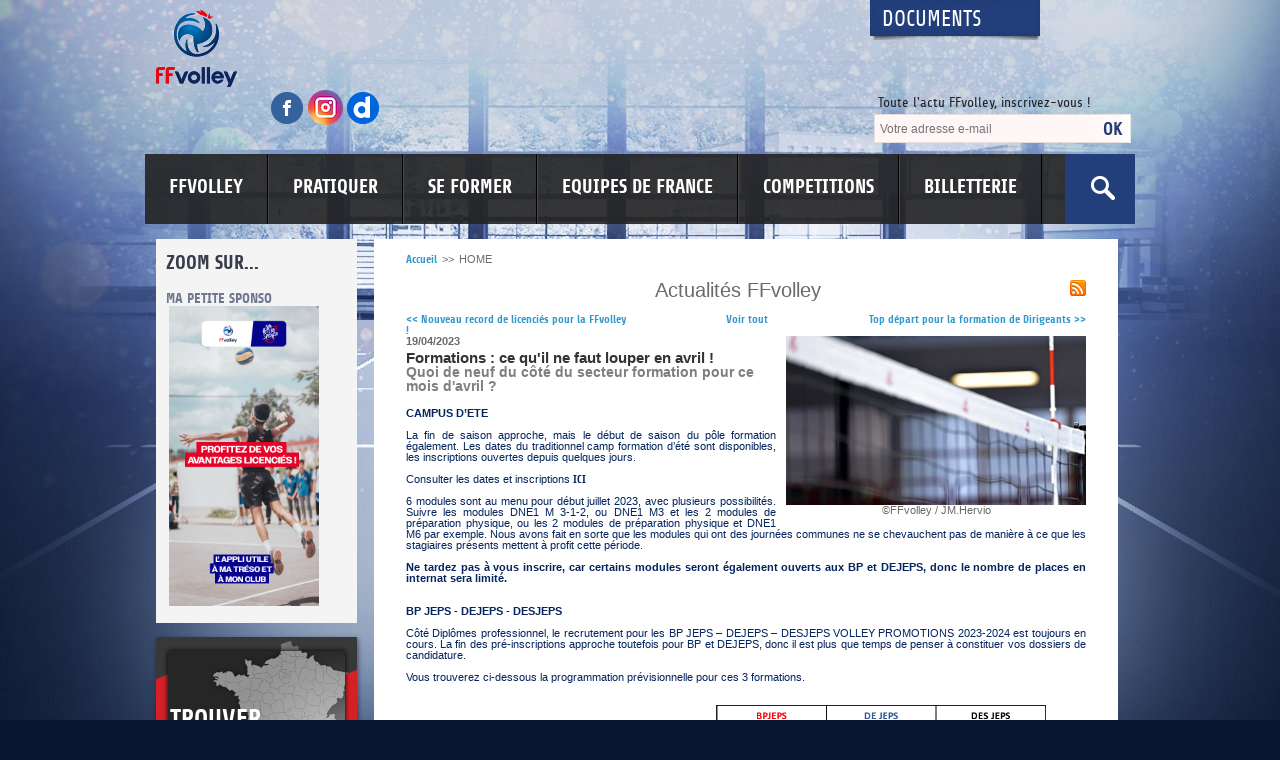

--- FILE ---
content_type: text/html; charset=UTF-8
request_url: http://www.ffvb.org/index.php?mduuseid=Mw%3D%3D&dsgtypid=37&page=actu&actid=NjkzNA%3D%3D
body_size: 11525
content:

<!DOCTYPE html PUBLIC "-//W3C//DTD XHTML 1.0 Transitional//EN" "http://www.w3.org/TR/xhtml1/DTD/xhtml1-transitional.dtd">
<html xmlns="http://www.w3.org/1999/xhtml" itemscope itemtype="http://schema.org/WebPage">
	<head>
				<!-- TITLE insertion-->
		<TITLE>FFvolley</TITLE> 
		<!-- META tags -->
		<meta http-equiv="Content-Type" content="text/html; charset=utf-8" />
		<meta http-equiv="Content-Language" content="fr" />
		<meta name="language" content="fr" />
		<meta name="description" itemprop="description" content="" />
		<meta name="keywords"  content="" />
		<meta name="robots" content="index, follow" /> 
		<meta name="author" lang="fr" content="Sevanova" />
		<meta name="owner" content="Sevanova" /> 
		<meta http-equiv="Content-Style-Type" content="text/css" />
		<meta itemprop="url" content="http://www.ffvb.org/index.php?mduuseid=Mw%3D%3D&dsgtypid=37&page=actu&actid=NjkzNA%3D%3D" />
		<meta itemprop="inLanguage" content="fr" />
				<!-- Insertion du CSS global -->
		<link href="/css/main.css" rel="stylesheet" type="text/css" />
		<!--[if IE]>
			<link href="/css/styleIE.css" rel="stylesheet" type="text/css" />
		<![endif]-->

		<link href="/css/print.css" rel="stylesheet" type="text/css" media="print" />
		
		<!-- Insertion cheminAbsolu JS -->
		<script src="/js/1varJS.php?chemin=/" type="text/javascript" language="javascript"></script>
		
		<!-- Insertion des JS globales -->
		<script src="/js/coordinates.js" type="text/javascript" language="javascript"></script>
		<script src="/js/csshover.js" type="text/javascript" language="javascript"></script>
		<script src="/js/cutTitleText.js" type="text/javascript" language="javascript"></script>
		<script src="/js/debugIE6.js" type="text/javascript" language="javascript"></script>
		<script src="/js/detectnavigator.js" type="text/javascript" language="javascript"></script>
		<script src="/js/dispatch.js" type="text/javascript" language="javascript"></script>
		<script src="/js/drag.js" type="text/javascript" language="javascript"></script>
		<script src="/js/dragdrop.js" type="text/javascript" language="javascript"></script>
		<script src="/js/form.js" type="text/javascript" language="javascript"></script>
		<script src="/js/form_ajx.js" type="text/javascript" language="javascript"></script>
		<script src="/js/load_data.js" type="text/javascript" language="javascript"></script>
		<script src="/js/managemodule.js" type="text/javascript" language="javascript"></script>
		<script src="/js/pngfix.js" type="text/javascript" language="javascript"></script>
		<script src="/js/scrollerobject.js" type="text/javascript" language="javascript"></script>
		<script src="/js/scrollerobjectH.js" type="text/javascript" language="javascript"></script>
		<script src="/js/sliderobject.js" type="text/javascript" language="javascript"></script>
		<script src="/js/swfobject.js" type="text/javascript" language="javascript"></script>
		<script src="/js/toggle.js" type="text/javascript" language="javascript"></script>
		
		<!-- Insertion des JS du design -->
		<script src="/design/00012/js/dispatch.js" type="text/javascript" language="javascript"></script>
		<script src="/design/00012/js/swfobject.js" type="text/javascript" language="javascript"></script>

		<!-- Insertion des CSS/JS Greybox -->
		<!--<script type="text/javascript" language="javascript">
			var GB_ROOT_DIR = "http://www.ffvb.org/greybox/";
		</script>
		<script type="text/javascript" language="javascript" src="/greybox/AJS.js"></script>
		<script type="text/javascript" language="javascript" src="/greybox/AJS_fx.js"></script>
		<script type="text/javascript" language="javascript" src="/greybox/gb_scripts.js"></script>
		<link href="/greybox/gb_styles.css" rel="stylesheet" type="text/css" />-->
		
		<!-- Grey box FIN -->		 
		  
		  
		<!-- Insertion des JQuery -->
		<script src="/jquery/1_jquery-1.11.1.min.js" type="text/javascript" language="javascript"></script>
		<script src="/jquery/2_jcarousellite_1.0.1.min.js" type="text/javascript" language="javascript"></script>
		<script src="/jquery/3_jquery.bxslider.min.js" type="text/javascript" language="javascript"></script>
		<script src="/jquery/spec-js.js" type="text/javascript" language="javascript"></script>
		 

		<!-- Insertion des JS des modules --> 
		<script src="/module/00006/48/js/dispatch.js" type="text/javascript" language="javascript"></script>
		<script src="/module/00008/12/js/dispatch.js" type="text/javascript" language="javascript"></script>
		<script src="/module/00022/33/js/dispatch.js" type="text/javascript" language="javascript"></script>
		<script src="/module/00026/66/js/dispatch.js" type="text/javascript" language="javascript"></script>
		<script src="/module/00003/3/js/dispatch.js" type="text/javascript" language="javascript"></script>


		<link rel="shortcut icon" type="image/x-icon" href="/favicon.ico" />
		
					<link rel="alternate" type="application/rss+xml" title="FFVB - A la Une" href="/index.php?mduuseid=Mw%3D%3D&amp;dsgtypid=37&amp;page=rss" />
				
		        
        <!-- Xandr Universal Pixel - Initialization (include only once per page) -->
        <script>
        !function(e,i){if(!e.pixie){var n=e.pixie=function(e,i,a){n.actionQueue.push({action:e,actionValue:i,params:a})};n.actionQueue=[];var a=i.createElement("script");a.async=!0,a.src="//acdn.adnxs.com/dmp/up/pixie.js";var t=i.getElementsByTagName("head")[0];t.insertBefore(a,t.firstChild)}}(window,document);
        pixie('init', 'ceb0557d-d2f4-4e86-aebd-bc3185770d2a');
        </script>
        
        <!-- Xandr Universal Pixel - PageView Event -->
        <script>
        pixie('event', 'PageView');
        </script>
        <noscript><img src="https://ib.adnxs.com/pixie?pi=ceb0557d-d2f4-4e86-aebd-bc3185770d2a&e=PageView&script=0"/></noscript>

        <!-- Facebook Pixel Code -->
        <script>
          !function(f,b,e,v,n,t,s)
          {if(f.fbq)return;n=f.fbq=function(){n.callMethod?
        n.callMethod.apply(n,arguments):n.queue.push(arguments)};
          if(!f._fbq)f._fbq=n;n.push=n;n.loaded=!0;n.version='2.0';
          n.queue=[];t=b.createElement(e);t.async=!0;
          t.src=v;s=b.getElementsByTagName(e)[0];
          s.parentNode.insertBefore(t,s)}(window, document,'script',
          'https://connect.facebook.net/en_US/fbevents.js');
          fbq('init', '867895000646036');
          fbq('track', 'PageView');
        </script>
        <noscript><img height="1" width="1" style="display:none"
          src="https://www.facebook.com/tr?id=867895000646036&ev=PageView&noscript=1"
        /></noscript>
        <!-- End Facebook Pixel Code -->
        
		<!-- Tag Audience Piximedia pour : FEDERATION FRANÇAISE DE VOLLEY / Audience 

		Détail du tag :
		This tag measures traffic for all pages of your web sites, in order to identify your visitors profile, and re-target them.

		Emplacement sur la page : Le plus haut possible dans la page :
		-->
		<!-- START : Piximedia Tracking Tag -->
		<script type="text/javascript" src="//ad.piximedia.com/tools/activity/?FEDERATION_FRANAISE_DE_VOLLEY||AUDIENCE|ACTIVITY|47129|||||"></script>
		<!-- END : Piximedia Tracking Tag -->

	</head>
<body>
	<div id="containerglobalId" class="wrapper1Id clearfix">

		<header>

	<div class="header clearfix">

		<div class="left">
			<a class="logo" href="/" title="Accueil">
				<img src="/design/00012/img/images/logo-ffvb.png" alt="Fédération Française de Volley" />
			</a>
			<div class="social-media">
				<a title="Suivez la FFvolley sur Facebook" target="_blank" href="https://www.facebook.com/FFVolley">
					<img src="/design/00012/img//images/facebook.png" alt="facebook ffvb" />
				</a>
				<a title="Suivez la FFvolley sur Instagram" target="_blank" href="https://www.instagram.com/ffvolley/">
					<img src="/design/00012/img//images/instagram.png" alt="Instagram ffvb" />
				</a>
				<a title="Suivez la FFvolley sur Dailymotion" target="_blank" href="http://www.dailymotion.com/FranceVolleyTV">
					<img src="/design/00012/img//images/dailymotion.png" alt="Dailymotion ffvb" />
				</a>
			</div>
		</div>

		<div class="right">

			<a class="link-document" href="http://extranet.ffvb.org" target="_blank">Documents</a>
			
			<div id="module0Id"><div id="mdu00022containerId" class="mduid7">
	<table class="mduTable mduTablemduid7 mduTablemduuseid22" border="0" cellpadding="0" cellspacing="0">
		<tr>
			<td class="mduCornerHG mduCornerHGmduid7 mduCornerHGmduuseid22"></td>
			<td class="mduCornerH mduCornerHmduid7 mduCornerHmduuseid22"></td>
			<td class="mduCornerHD mduCornerHDmduid7 mduCornerHDmduuseid22"></td>
		</tr>
		<tr>
			<td class="mduLabelG mduLabelGmduid7 mduLabelGmduuseid22"></td>
			<td class="mduLabel mduLabelmduid7 mduLabelmduuseid22" >
				<span class="mduTitre mduTitremduid7 mduTitremduuseid22">Toute l'actu FFvolley, inscrivez-vous !</span>
			</td>
			<td class="mduLabelD mduLabelDmduid7 mduLabelDmduuseid22"></td>
		</tr>
		<tr>
			<td class="mduCenterG mduCenterGmduid7 mduCenterGmduuseid22"></td>
			<td class="mduCenter mduCentermduid7 mduCentermduuseid22">
				
				<!-- START - SPEC MODULE -->
				
				<div class="mduNewsletterContainer">
					<span class="mduNewsletterComment" style="margin-bottom:5px;">
											</span>
					<div class="mduNewsletterForm">
						<form action="/index.php" method="GET" class="cmsFormTag">
							<input type="hidden" name="mduuseid" value="MjI%3D">
							<input type="hidden" name="dsgtypid" value="36">
							<input type="hidden" name="page" value="result">
							
							<span class="cmsInputTextContainer">
								<input placeholder="Votre adresse e-mail" type="text" name="emlvalue" value="" >
							</span>
							
							<span class="cmsInputSubmitContainer">
								<input type="image" align="absmiddle" src="/module/00007/22/img/loader.gif">
							</span>
							
						</form>
					</div>
				</div>
			
			<!-- END - SPEC MODULE -->
			
			</td>
			<td class="mduCenterD mduCenterDmduid7 mduCenterDmduuseid22"></td>
		</tr>
		<tr>
			<td class="mduCornerBG mduCornerBGmduid7 mduCornerBGmduuseid22"></td>
			<td class="mduCornerB mduCornerBmduid7 mduCornerBmduuseid22"></td>
			<td class="mduCornerBD mduCornerBDmduid7 mduCornerBDmduuseid22"></td>
		</tr>
	</table>
</div><div id="mdu00016containerId" class="mduid1" >
	
	<table class="mduTable mduTablemduid1 mduTablemduuseid16" border="0" cellpadding="0" cellspacing="0">
		<tr>
			<td class="mduCornerHG mduCornerHGmduid1 mduCornerHGmduuseid16"></td>
			<td class="mduCornerH mduCornerHmduid1 mduCornerHmduuseid16"></td>
			<td class="mduCornerHD mduCornerHDmduid1 mduCornerHDmduuseid16"></td>
		</tr>
		<tr>
			<td class="mduCenterG mduCenterGmduid1 mduCenterGmduuseid16"></td>
			<td class="mduCenter mduCentermduid1 mduCentermduuseid16">
				
				<!-- START - SPEC MODULE -->
				
				<div class="mduRechercheContainer">
					<form id="searchFormId" action="/index.php" method="get" class="cmsFormTag">
						
						<input type="hidden" name="mduuseid" 	value="MTY%3D" />
						<input type="hidden" name="dsgtypid" 	value="36" />
						<input type="hidden" name="page" 			value="result" />
						
						<span class="cmsInputTextContainer">
							<input id="textId" type="text" name="search" value="" />
							<label for="textId" style="margin-right:-4px">&nbsp;</label>
						</span>
						
						<span class="cmsInputSubmitContainer">
							<input id="searchLabelId" title="search" type="image" align="middle" src="/module/00001/16/img/loader.gif" alt="ok" name="search"/>
							<label for="searchLabelId" style="margin-right:-4px">&nbsp;</label>
						</span>
						
					</form>
				</div>
				
				<!-- END - SPEC MODULE -->
				
			</td>
			<td class="mduCenterD mduCenterDmduid1 mduCenterDmduuseid16"></td>
		</tr>
		<tr>
			<td class="mduCornerBG mduCornerBGmduid1 mduCornerBGmduuseid16"></td>
			<td class="mduCornerB mduCornerBmduid1 mduCornerBmduuseid16"></td>
			<td class="mduCornerBD mduCornerBDmduid1 mduCornerBDmduuseid16"></td>
		</tr>
	</table>
</div></div>

		</div>

	</div>	

	<nav>
		<div id="menuId">
		<ul><li><a class="" href="/100-37-1-FFVOLLEY">FFVOLLEY</a><ul><li><a class="" href="/la-ffvb/presentation/-FFVolley">Présentation FFVolley</a></li><li><a class="" href="/la-ffvb/partenaires/">Partenaires</a></li><li><a class="" href="/360-37-1-CONSULTATIONS">CONSULTATIONS</a></li><li><a class="" href="/la-ffvb/emploi/---Appel-a-candidature">Emploi / Appel à candidature</a></li><li><a class="" href="/345-37-1-PSF---Projets-Sportifs-Federaux">PSF - Projets Sportifs Fédéraux</a></li><li><a class="" href="/265-37-1-Labels-Clubs">Labels Clubs</a></li><li><a class="" href="/359-37-1-Equipements-et-Homologations">Equipements et Homologations</a></li><li><a class="" href="/113-37-1-Lutte-contre-les-Maltraitances">Lutte contre les Maltraitances</a></li><li><a class="" href="/la-ffvb/agents-sportifs/">Agents Sportifs</a></li><li><a class="" href="/la-ffvb/paris-sportifs/">Paris sportifs</a></li><li><a class="" href="/la-ffvb/l-assurance/">L'assurance</a></li><li><a class="" href="/la-ffvb/espace-presse/">Espace Presse</a></li><li><a class="" href="/la-ffvb/publications-officielles/">Publications Officielles</a></li></ul></li><li><a class="" href="/pratiquer/">PRATIQUER</a><ul><li><a class="" href="/375-37-1-Guide-Developpement">Guide Développement</a></li><li><a class="" href="/273-37-1-Le-Volley-Ball">Le Volley-Ball</a></li><li><a class="" href="/310-37-1-Le-Beach-Volley">Le Beach Volley</a></li><li><a class="" href="/311-37-1-Le-Volley-Assis">Le Volley Assis</a></li><li><a class="" href="/312-37-1-Le-Volley-Sourd">Le Volley Sourd</a></li><li><a class="" href="/277-37-1-Le-Volley-Sante">Le Volley Santé</a></li><li><a class="" href="/275-37-1-Volley-Scolaire">Volley Scolaire</a></li><li><a class="" href="/381-37-1-Volley-jeunesse-en-club">Volley jeunesse en club</a></li><li><a class="" href="/373-37-1-Prim-_Anim">Prim 'Anim</a></li><li><a class="" href="/278-37-1-Service-Civique">Service Civique</a></li><li><a class="" href="/341-37-1-Snow-Volley">Snow Volley</a></li><li><a class="" href="/pratiquer/licences/">Licences</a></li><li><a class="" href="/267-37-1-Materiels">Matériels</a></li><li><a class="" href="/pratiquer/ou-pratiquer/">Où pratiquer ?</a></li><li><a class="" href="/356-37-1-Appel-a-Benevoles">Appel à Bénévoles</a></li><li><a class="" href="/321-37-1-Appels-a-projets-Outdoor">Appels à projets Outdoor</a></li></ul></li><li><a class="" href="/se-former/">SE FORMER</a><ul><li><a class="" href="/201-37-1-JOUEURS">JOUEURS</a><ul><li><a class="" href="/211-37-1-Projet-de-Performance-Federal">Projet de Performance Fédéral</a></li><li><a class="" href="/se-former/joueurs/cfcp-centres-de-formation/">CFCP - Centres de Formation</a></li><li><a class="" href="/se-former/joueurs/les-poles/">Les Pôles</a></li><li><a class="" href="/se-former/joueurs/le-double-projet/">Le double projet</a></li></ul></li><li><a class="" href="/188-37-1-ENTRA%CENEURS">ENTRAÎNEURS</a><ul><li><a class="" href="/372-37-1-CERTIFICAT-QUALIOPI">CERTIFICAT QUALIOPI</a></li><li><a class="" href="/348-37-1-PRE-REQUIS">PRE REQUIS</a></li><li><a class="" href="/322-37-1-CATALOGUE-ET-INSCRIPTIONS-NATIONALES">CATALOGUE ET INSCRIPTIONS NATIONALES</a><ul><li><a class="" href="/370-37-1-Choix-de-ma-formation">Choix de ma formation</a></li><li><a class="" href="/237-37-1-Tarifs-des-formations">Tarifs des formations</a></li></ul></li><li><a class="" href="/238-37-1-CATALOGUE-ET-INSCRIPTIONS-REGIONALES">CATALOGUE ET INSCRIPTIONS REGIONALES</a></li><li><a class="" href="/193-37-1-ARCHITECTURE-DES-FORMATIONS">ARCHITECTURE DES FORMATIONS</a><ul><li><a class="" href="/248-37-1-Formations-regionales">Formations régionales</a></li><li><a class="" href="/249-37-1-Formations-nationales">Formations nationales</a></li><li><a class="" href="/250-37-1-Formations-experts">Formations experts</a></li><li><a class="" href="/251-37-1-Cursus-specifiques">Cursus spécifiques</a></li></ul></li><li><a class="" href="/325-37-1-FORMATION-CONTINUE">FORMATION CONTINUE</a><ul><li><a class="" href="/326-37-1-Formation-Continue-Amateur-%28FCA%29">Formation Continue Amateur (FCA)</a></li><li><a class="" href="/327-37-1-Formation-Continue-Professionnelle-%28FCP%29">Formation Continue Professionnelle (FCP)</a></li></ul></li><li><a class="" href="/235-37-1-DIPL%D4MES-D_%C9TAT">DIPLÔMES D'ÉTAT</a><ul><li><a class="" href="/369-37-1-Suivi-des-cohortes">Suivi des cohortes</a></li></ul></li><li><a class="" href="/339-37-1-FINANCER-SA-FORMATION">FINANCER SA FORMATION</a></li><li><a class="" href="/234-37-1-VALIDATION-DES-ACQUIS">VALIDATION DES ACQUIS</a></li><li><a class="" href="/236-37-1-EQUIVALENCES">EQUIVALENCES</a></li><li><a class="" href="/350-37-1-STATISTIQUES">STATISTIQUES</a></li><li><a class="" href="/378-37-1-R%C9GLEMENTATION">RÉGLEMENTATION</a><ul><li><a class="" href="/376-37-1-Politique-de-protection-des-donnees-personnelles">Politique de protection des données personnelles</a></li><li><a class="" href="/328-37-1-Reglement-interieur">Reglement intérieur</a></li><li><a class="" href="/371-37-1-Charte-d_accueil-des-PSH-en-formation">Charte d'accueil des PSH en formation</a></li></ul></li></ul></li><li><a class="" href="/287-37-1-ARBITRES">ARBITRES</a></li><li><a class="" href="/323-37-1-MY-COACH-BY-FFVOLLEY">MY COACH BY FFVOLLEY</a></li><li><a class="" href="/357-37-1-DIRIGEANTS">DIRIGEANTS</a><ul><li><a class="" href="/363-37-1-Masterclass">Masterclass</a></li><li><a class="" href="/379-37-1-Accompagner-les-dirigeants">Accompagner les dirigeants</a></li></ul></li><li><a class="" href="/368-37-1-RECLAMATION-ET-SAISINE-INFORMATIQUE-FORMATION">RECLAMATION ET SAISINE INFORMATIQUE FORMATION</a></li></ul></li><li><a class="" href="/288-37-1-EQUIPES-DE-FRANCE">EQUIPES DE FRANCE</a><ul><li><a class="" href="/117-37-1-VOLLEY-BALL">VOLLEY-BALL</a><ul><li><a class="" href="/equipes-de-france/volley-ball/masculins/">Masculins</a><ul><li><a class="" href="/384-37-1-Le-collectif">Le collectif</a></li><li><a class="" href="/148-37-1-Palmares">Palmarès</a></li><li><a class="" href="/127-37-1-Saison-2025">Saison 2025</a></li></ul></li><li><a class="" href="/equipes-de-france/volley-ball/feminines/">Féminines</a><ul><li><a class="" href="/386-37-1-Le-Collectif">Le Collectif</a></li><li><a class="" href="/283-37-1-Palmares">Palmarès</a></li><li><a class="" href="/182-37-1-Saison-2025">Saison 2025</a></li></ul></li><li><a class="" href="/equipes-de-france/volley-ball/jeunes/">Jeunes</a><ul><li><a class="" href="/284-37-1-Palmares">Palmarès</a></li><li><a class="" href="/equipes-de-france/volley-ball/jeunes/historique/">Historique</a></li></ul></li></ul></li><li><a class="" href="/282-37-1-BEACH-VOLLEY">BEACH VOLLEY</a><ul><li><a class="" href="/346-37-1-Masculins">Masculins</a></li><li><a class="" href="/347-37-1-Feminines">Féminines</a></li></ul></li><li><a class="" href="/374-37-1-VOLLEY-ASSIS">VOLLEY ASSIS</a></li><li><a class="" href="/377-37-1-VOLLEY-SOURD">VOLLEY SOURD</a></li><li><a class="" href="/equipes-de-france/aifvb/">AIFVB</a></li></ul></li><li><a class="" href="/115-37-1-COMPETITIONS">COMPETITIONS</a><ul><li><a class="" href="/289-37-1-Volley-Ball">Volley-Ball</a><ul><li><a class="" href="/119-37-1-Championnats-Nationaux">Championnats Nationaux</a></li><li><a class="" href="/120-37-1-Championnats-Regionaux">Championnats Régionaux</a></li><li><a class="" href="/122-37-1-Championnats-Departementaux">Championnats Départementaux</a></li><li><a class="" href="/123-37-1-Coupes-de-France-Seniors">Coupes de France Seniors</a></li><li><a class="" href="/124-37-1-Coupes-de-France-Jeunes">Coupes de France Jeunes</a></li><li><a class="" href="/391-37-1-Appel-a-candidature-Organisation">Appel à candidature Organisation</a></li><li><a class="" href="/280-37-1-Volleyades-Credit-Mutuel-M15">Volleyades Crédit Mutuel M15</a></li><li><a class="" href="/281-37-1-Volleyades-Credit-Mutuel-M13">Volleyades Crédit Mutuel M13</a></li><li><a class="" href="/220-37-1-Palmares-et-Historique">Palmarès et Historique</a><ul><li><a class="" href="/223-37-1-Par-saison-sportive">Par saison sportive</a></li></ul></li></ul></li><li><a class="" href="/290-37-1-Beach-Volley">Beach Volley</a><ul><li><a class="" href="/169-37-1-Competitions-FFvolley">Compétitions FFvolley</a><ul><li><a class="" href="/349-37-1-Championnat-de-France">Championnat de France</a></li><li><a class="" href="/172-37-1-FRANCE-BEACH-VOLLEY-SERIES-">FRANCE BEACH VOLLEY SERIES </a></li><li><a class="" href="/186-37-1-Beach-Volley-System">Beach Volley System</a></li><li><a class="" href="/171-37-1-Coupe-de-France-de-Beach-Volley">Coupe de France de Beach Volley</a></li><li><a class="" href="/246-37-1-Beach-Volleyades">Beach Volleyades</a></li></ul></li><li><a class="" href="/338-37-1-Inscriptions-Resultats-via-BVS">Inscriptions/Résultats via BVS</a></li><li><a class="" href="/218-37-1-Organiser-un-tournoi">Organiser un tournoi</a></li><li><a class="" href="/136-37-1-Tournois">Tournois</a></li><li><a class="" href="/230-37-1-Palmares">Palmarès</a></li></ul></li><li><a class="" href="/315-37-1-PARA-VOLLEY">PARA-VOLLEY</a><ul><li><a class="" href="/316-37-1-Volley-Assis">Volley Assis</a></li><li><a class="" href="/317-37-1-Volley-Sourd">Volley Sourd</a></li></ul></li><li><a class="" href="/318-37-1-VOLLEY-LOISIRS">VOLLEY LOISIRS</a><ul><li><a class="" href="/382-37-1-COUPE-DE-FRANCE-COMPET_LIB">COUPE DE FRANCE COMPET'LIB</a></li><li><a class="" href="/383-37-1-COUPE-DE-FRANCE-MASTERS">COUPE DE FRANCE MASTERS</a></li></ul></li></ul></li><li><a class="" href="/351-37-1-BILLETTERIE">BILLETTERIE</a></li></ul>			
		</div>
	</nav>

	

</header>

		<div class="sidebar">

	<div id="mdu00071containerId" class="mduid2">
	
			<h2 class="mduTitre mduTitremduid2 mduTitremduuseid71">ZOOM SUR...</h2>
		
	<!-- START - SPEC MODULE -->				
	<div class="mduTexteLibreContainer">
		
									<div class="cmsTitre3Container">
					<span class="cmsTitre3">MA PETITE SPONSO</span>
					<div class="mduTexteLibreTexte">&nbsp;<a href="https://www.mapetitesponso.fr/federations/volley"><img src="/module/00002/71/data/Files/2023/Story%20FF%20Volley.png" width="150" height="300" alt="" /></a></div>
				</div>
												<div class="cmsTitre3Container">
					<span class="cmsTitre3">LUTTE CONTRE LES VIOLENCES</span>
					<div class="mduTexteLibreTexte">&nbsp;<a href="http://www.ffvb.org/113-37-1-Lutte-contre-les-Violences"><img src="/module/00002/71/data/Files/2023/1080x1920_Visuel-site.jpg" width="169" height="300" alt="" /></a></div>
				</div>
					
	</div>				
	<!-- END - SPEC MODULE -->

</div>

	<!--<a class="blue" href="http://www.ffvbstore.fr/" target="_blank">
		<img src="/design/00012/img//images/boutique.jpg" width="" height="" alt="Montre FFVB" />
		<span>La boutique officielle<br /> de la FFVB</span>
	</a>-->

	<a class="red" href="http://www.ffvolley.org/pratiquer/ou-pratiquer/">
		<span>Trouver <strong>- Club/Tournoi <br>- Un Evènement </strong></span>
	</a>

	 
		<div class="espaces">
			<div class="left-area">
				<span></span>
			</div>
			<div class="center-area">
				<span></span>
				<a target=blank href="https://boutique-volley.fr/">Boutique Officielle</a><a  href="http://www.ffvolley.org/356-37-1-Appel-a-Benevoles">Appel à bénévoles</a><a target=blank href="https://my.ffvolley.org">My FFvolley</a><a target=blank href="https://www.ffvbbeach.org/ffvbapp/weblic/">Espaces clubs</a><a target=blank href="https://www.ffvbbeach.org/ffvbapp/weblic/">Saisie des licences</a><a target=blank href="https://www.ffvbbeach.org/ffvbapp/resu/">Saisie des résultats</a><a target=blank href="https://www.ffvbbeach.org/ffvbapp/resu/planning_volley.php">Accéder aux résultats</a><a target=blank href="https://www.ffvbbeach.org/ffvbapp/webcoach/">Espaces entraîneurs</a><a target=blank href="https://www.ffvbbeach.org/ffvbapp/webcca/">Espaces arbitres</a><a  href="http://www.ffvb.org/index.php?lvlid=207&dsgtypid=37&artid=893&pos=3">Sélections en Pôles</a><a target=blank href="https://www.ffvbbeach.org/ffvbapp/webtour/tournois_ffvb.php">Trouver un Tournoi</a><a target=blank href="http://emploi.ffvb.org/">Bourse à l'Emploi</a><a target=blank href="http://www.ffvb.org/323-37-1-My-Coach-by-FFVolley">My Coach by FFvolley</a>				<span></span>
			</div>
			<div class="right-area">
				<span></span>
			</div>						
		</div>

		<div id="mdu00073containerId" class="mduid2">
	<table class="mduTable" border="0" cellspacing="0" cellpadding="0">
		<tr>
			<td class="mduCornerHG mduCornerHGmduid2 mduCornerHGmduuseid73"></td>
			<td class="mduCornerH mduCornerHmduid2 mduCornerHmduuseid73"></td>
			<td class="mduCornerHD mduCornerHDmduid2 mduCornerHDmduuseid73"></td>
		</tr>
		<tr>
			<td class="mduCenterG mduCenterGmduid2 mduCenterGmduuseid73"></td>
			<td class="mduCenter mduCentermduid2 mduCentermduuseid73" style="background : 1"  >
				
				<!-- START - SPEC MODULE -->
				
				<div class="mduTexteLibreContainer">
					<div class="mduTexteLibreTexte"><div style="text-align: center;">&nbsp;</div>
<br />
<table width="410" border="1" cellpadding="1" cellspacing="1" align="center">
    <tbody>
        <tr>
            <td style="text-align: left;"><a href="https://smartlink.ausha.co/ensemble/antoine-brizard-le-chef-d-orchestre"><img src="/module/00002/73/data/Files/2025_PODCASTS/FFVOLLEY-VISUEL-PODCAST-1400X1400%5B16%5D.jpg" width="200" height="200" alt="" /><img src="/module/00002/73/data/Files/FFVOLLEY-VISUEL-PODCAST-ANTOINE-BRIZARD-2-1400X1400.png" width="200" height="200" alt="" /></a></td>
            <td style="text-align: left;">&nbsp;</td>
        </tr>
    </tbody>
</table>
<div style="text-align: center;"><b style="caret-color: rgb(51, 152, 203); color: rgb(51, 152, 203);"><a href="https://smartlink.ausha.co/ensemble/antoine-brizard-le-chef-d-orchestre"><br />
Cliquez sur l'image pour acc&eacute;der au podcast d'Antoine BRIZARD&nbsp;</a></b></div>
<div style="text-align: center;"><br />
<br />
<a href="https://billetterie.ffvolley.org/fr/sticker/198"><img src="/module/00002/73/data/Files/2026_CDF%20VOLLEY/CdF_FFv_16-9_4ksslogos.jpg" width="410" height="231" alt="" /><br />
<br />
Cliquez pour acheter vos places</a>&nbsp;!<br />
<br />
<br />
<br />
<br />
<br />
<a href="https://boutique-volley.fr"><img src="/module/00002/73/data/Files/VisuelFede.png" width="410" height="231" alt="" /><br />
<br type="_moz" />
</a></div>
<div style="text-align: center;"><span style="color: rgb(219, 0, 28);"><a href="https://boutique-volley.fr/papeteries-fournitures/639-livre-le-volley-francais.html"><img src="/module/00002/73/data/Files/visuel%20pour%20site%20copie.png" width="410" height="231" alt="" /></a><br />
<br />
</span></div></div>
				</div>
				
				<!-- END - SPEC MODULE -->
				
			</td>
			<td class="mduCenterD mduCenterDmduid2 mduCenterDmduuseid73"></td>
		</tr>
		<tr>
			<td class="mduCornerBG mduCornerBGmduid2 mduCornerBGmduuseid73"></td>
			<td class="mduCornerB mduCornerBmduid2 mduCornerBmduuseid73"></td>
			<td class="mduCornerBD mduCornerBDmduid2 mduCornerBDmduuseid73"></td>
		</tr>
	</table>
</div>

	

</div>

		<div class="page-wrapper clearfix">

	        <div class="main-content" id="content1Id">
				<a class="home-breadcrumb cmsArianeLink" href="/">Accueil</a> <span class="cmsArianeArrow">&gt;&gt;</span> 	<div class="cmsCheminDeFerContainer">
		<span class="cmsCheminDeFer" itemprop="breadcrumb">
			<span class="cmsArianeCurrent">HOME</span>		</span>
	</div>

<div id="mdu00003containerId" class="mduid3">
	
	
	<div id="mdu00003TitleContainerId">
		<table class="cmsTitleTable" cellpadding="0" cellspacing="0" border="0">
			<thead class="cmsTitleTHead">
				<tr class="cmsTitleHeadTr">
					<!--<td class="cmsTitleHeadTdLeft">
							<span class="cmsTitleHeadTdLeftTxt"></span>
					</td>-->
					<td class="cmsTitleHeadTdCenter" colspan="3">
						<span class="cmsTitleHeadTdCenterTxt">Actualités FFvolley</span>
										<a class="mduRss" href="http://ffvb.org/front/index.php?lvlid=1&mduuseid=Mw%3D%3D&dsgtypid=37&page=rss"></a>
									</td>
					<!--<td class="cmsTitleHeadTdRight">
							<span class="cmsTitleHeadTdRightTxt"></span>
					</td>-->
				</tr>
			</thead>
			<tbody class="cmsTitleTBody">
				<tr class="cmsTitleBodyTr">
					<td class="cmsTitleBodyTdLeft">
							<span class="cmsTitleBodyTdLeftTxt"><a href="/index.php?mduuseid=Mw%3D%3D&amp;dsgtypid=37&amp;page=actu&amp;actid=NjkyMg%3D%3D"><span class="cmsNextArrow">&lt;&lt;</span> Nouveau record de licenciés pour la FFvolley !</a></span>
					</td>
					<td class="cmsTitleBodyTdCenter">
						<span class="cmsTitleBodyTdCenterTxt">
							<a href="/index.php?mduuseid=Mw%3D%3D&amp;dsgtypid=37&amp;page=article&amp;actid=NjkzNA%3D%3D">
								Voir tout							</a>
						</span>
					</td>
					<td class="cmsTitleBodyTdRight">
							<span class="cmsTitleBodyTdRightTxt"><a href="/index.php?mduuseid=Mw%3D%3D&amp;dsgtypid=37&amp;page=actu&amp;actid=Njk0Mw%3D%3D">Top départ pour la formation de Dirigeants <span class="cmsNextArrow">&gt;&gt;</span></a></span>
					</td>
				</tr>
			</tbody>
		</table>
	</div>
	<div class="mduActualiteContainer">
		
		
		<div class="cmsThumbLeftContainer">
			<a class="cmsThumbLeftLink">
				<img class="cmsThumbLeft" src="/module/00003/3/data/thumb_act1img_6934.png" border="1" alt="(Miniature) Formations : ce qu'il ne faut louper en avril !" title="©FFvolley / JM.Hervio" />
			</a>
			<div class="cmsLegendContainer">
				<span class="cmsLegendText">
					©FFvolley / JM.Hervio				</span>
			</div>
		</div>
		
		
		<div class="cmsdate1Container">
			<div class="cmsDate1">19/04/2023</div>
		</div>
		
		<div class="cmsTitre2Container">
			<span class="cmsTitre2">Formations : ce qu'il ne faut louper en avril !</span>
		</div>
					<span class="cmsExtract1">Quoi de neuf du côté du secteur formation pour ce mois d'avril ?</span>
		
			<div class="cmsTexte1"><div style="text-align: justify;"><span style="color: rgb(5, 37, 94);"><b>CAMPUS D&rsquo;ETE<br />
</b><br />
La fin de saison approche, mais le d&eacute;but de saison du p&ocirc;le formation &eacute;galement. Les dates du traditionnel camp formation d&rsquo;&eacute;t&eacute; sont disponibles, les inscriptions ouvertes depuis quelques jours.<br />
<br />
Consulter les dates et inscriptions </span><a href="http://www.ffvb.org/index.php?lvlid=238&amp;dsgtypid=251&amp;artid=857&amp;pos=2"><span style="color: rgb(5, 37, 94);">ICI&nbsp;</span></a><span style="color: rgb(5, 37, 94);"><br />
<br />
6 modules sont au menu pour d&eacute;but juillet 2023, avec plusieurs possibilit&eacute;s. Suivre les modules DNE1 M 3-1-2, ou DNE1 M3 et les 2 modules de pr&eacute;paration physique, ou les 2 modules de pr&eacute;paration physique et DNE1 M6 par exemple. Nous avons fait en sorte que les modules qui ont des journ&eacute;es communes ne se chevauchent pas de mani&egrave;re &agrave; ce que les stagiaires pr&eacute;sents mettent &agrave; profit cette p&eacute;riode.<br />
<b><br />
Ne tardez pas &agrave; vous inscrire, car certains modules seront &eacute;galement ouverts aux BP et DEJEPS, donc le nombre de places en internat sera limit&eacute;.<br />
<br />
<br />
BP JEPS - DEJEPS - DESJEPS<br />
<br />
</b>C&ocirc;t&eacute; Dipl&ocirc;mes professionnel, le recrutement pour les BP JEPS &ndash; DEJEPS &ndash; DESJEPS VOLLEY PROMOTIONS 2023-2024 est toujours en cours. La fin des pr&eacute;-inscriptions approche toutefois pour BP et DEJEPS, donc il est plus que temps de penser &agrave; constituer vos dossiers de candidature. <br />
<br />
Vous trouverez ci-dessous la programmation pr&eacute;visionnelle pour ces 3 formations.<br />
</span></div>
<div style="text-align: center;"><span style="color: rgb(5, 37, 94);"><b><br />
<br />
</b></span><b> <img src="/module/00003/3/data/Files/2023/Classeur2.png" width="600" height="171" alt="" /><br />
<br />
</b></div>
<div style="text-align: left;">&nbsp;</div>
<div style="text-align: center;"><span style="color: rgb(5, 37, 94);">Pour en savoir plus, rendez-vous sur <a href="http:// http://www.ffvb.org/235-251-1-DIPL%D4MES-D_%C9TAT">le site internet de la f&eacute;d&eacute;ration</a>.<br />
<br />
Vous y trouverez les informations n&eacute;cessaires &agrave; la constitution des dossiers de candidatures, les &eacute;l&eacute;ments &agrave; t&eacute;l&eacute;charger, les dossiers de candidature, les pr&eacute;sentations r&eacute;alis&eacute;es durant les visioconf&eacute;rences d&rsquo;information&hellip;</span><b><br type="_moz" />
</b></div></div>
			<div class="cmsSocResContainer">
				<a class="addthis_button" href="http://www.addthis.com/bookmark.php?v=250&amp;pub=xa-4aba3f8c6d978ace">
					<img src="http://s7.addthis.com/static/btn/v2/lg-share-fr.gif" width="125" height="16" alt="Bookmark and Share" style="border:0" />
				</a>
				<script type="text/javascript" src="http://s7.addthis.com/js/250/addthis_widget.js?pub=xa-4aba3f8c6d978ace"></script>
			</div>
			<!--<div class="cmsGoToArticle">
				<a href="/index.php?mduuseid=NjA%3D&dsgtypid=36&page=article">
									</a>
			</div>-->
			
			<!-- Pousseur -->
			<div style="clear:both;height:1px;width:1px;overlflow:hidden;"></div>
			
	</div>
</div>	    	</div>

	    </div>

    </div>

	<div class="footer">

    <div class="wrapper clearfix">

        <div class="left-bottom">

            <div class="champs clearfix">

                <a href="http://www.lnv.fr" target="_blank" class="champ">
                    <img src="/design/00012/img/images/lnv_lam.png" alt="LAM, Ligue A Masculine" />
                </a>

                <a href="http://www.lnv.fr" target="_blank" class="champ">
                    <img src="/design/00012/img/images/lnv_laf.png" alt="LAF, Ligue A Féminine" />
                </a>

                <a href="http://www.lnv.fr" target="_blank" class="champ">
                    <img src="/design/00012/img/images/lnv_lbm.png" alt="LBM, Ligue B Masculine" />
                </a>

            </div>

            <div id="mdu00057containerId" class="mduid5">
	<table class="mduTable mduTablemduid5 mduTablemduuseid57" border="0" cellpadding="0" cellspacing="0">
		<tr>
			<td class="mduCornerHG mduCornerHGmduid5 mduCornerHGmduuseid57"></td>
			<td class="mduCornerH mduCornerHmduid5 mduCornerHmduuseid57"></td>
			<td class="mduCornerHD mduCornerHDmduid5 mduCornerHDmduuseid57"></td>
		</tr>
		<tr>
			<td class="mduCenterG mduCenterGmduid5 mduCenterGmduuseid57"></td>
			<td class="mduCenter mduCentermduid5 mduCentermduuseid57">
				
				<!-- START - SPEC MODULE -->
				
				<div class="mduProgExterneFrontContainer">
					
					<iframe src="/../extern/00001/front/pubHaut.php" frameborder="0" scrolling="no" style="width:728px;height:90px"></iframe>
					
				</div>
				
				<!-- END - SPEC MODULE -->
				
			</td>
			<td class="mduCenterD mduCenterDmduid5 mduCenterDmduuseid57"></td>
		</tr>
		<tr>
			<td class="mduCornerBG mduCornerBGmduid5 mduCornerBGmduuseid57"></td>
			<td class="mduCornerB mduCornerBmduid5 mduCornerBmduuseid57"></td>
			<td class="mduCornerBD mduCornerBDmduid5 mduCornerBDmduuseid57"></td>
		</tr>
	</table>
</div>
<div id="mdu00019containerId" class="mduid2">
	<!-- START - SPEC MODULE -->				
	<div class="mduTexteLibreContainer">
					<div class="mduTexteLibreTexte"><img src="/module/00002/19/data/Files/cartouche/partenaires_majeurs.png" width="175" height="110" alt="" />&nbsp;</div>
					<div class="mduTexteLibreTexte"><div style="text-align: center;"><a href="https://www.maif.fr/" target="_blank"><img src="/module/00002/19/data/Files/logo_maif_2019.png" width="175" height="110" alt="" /></a></div></div>
					<div class="mduTexteLibreTexte"><a href="http://www.errea.it/fr/" target="_blank"><img src="/module/00002/19/data/Files/Logo_Errea.jpg" width="175" height="110" alt="" /></a></div>
					<div class="mduTexteLibreTexte"><div style="text-align: center;"><a href="https://www.creditmutuel.fr/fr/particuliers/devenir-client/offre-de-bienvenue-associations.html?amcffvb=1&amp;utm_source=FFVolley&amp;utm_medium=partenaire-logo&amp;utm_campaign=cm11_2022_par_offre-bienvenue-adherent-asso" target="_blank"><br />
<br />
<br />
<img src="/module/00002/19/data/Files/LOGOcm_2018_CMJN.jpg" width="200" height="37" alt="" /></a></div></div>
					<div class="mduTexteLibreTexte"><br />
<br />
<a href="https://www.betclic.fr/" target="_blank"><img src="/module/00002/19/data/Files/logo_BETCLIC_pt.jpg" width="160" height="46" alt="" /></a>&nbsp;</div>
					<div class="mduTexteLibreTexte">&nbsp;<img src="/module/00002/19/data/Files/Logo_Accuracy.png" width="175" height="80" alt="" /></div>
					<div class="mduTexteLibreTexte"><img src="/module/00002/19/data/Files/cartouche/partenaire_officiel.png" width="175" height="110" alt="" />&nbsp;</div>
					<div class="mduTexteLibreTexte"><span style="font-size: 10px;"><br />
<br />
</span><br />
<a href="https://www.herbalifefrance.fr/"><img src="/module/00002/19/data/Files/Herbalife_PrimaryLogo_GardenGreen_RGB(1).png" width="175" height="49" alt="" /></a>&nbsp;</div>
					<div class="mduTexteLibreTexte"><img src="/module/00002/19/data/Files/cartouche/fournisseurs_officiels.png" width="175" height="110" alt="" />&nbsp;</div>
					<div class="mduTexteLibreTexte"><div style="text-align: left;"><br />
<br />
<a href="https://www.velpeau.fr/"><img src="/module/00002/19/data/Files/Velpeau.jpg" width="174" height="49" alt="" /></a>&nbsp;</div></div>
					<div class="mduTexteLibreTexte"><a href="http://www.gerflor.fr/" target="_blank"><img src="/module/00002/19/data/Files/Logo_Gerflor.jpg" width="175" height="110" alt="" /></a>&nbsp;</div>
					<div class="mduTexteLibreTexte"><a href="http://www.mikasa.fr/" target="_blank"><br />
<img src="/module/00002/19/data/Files/Mikasa.png" width="175" height="47" alt="" /></a></div>
					<div class="mduTexteLibreTexte"><span style="white-space:pre"><img src="/module/00002/19/data/Files/cartouche/partenaires_institutionnels.png" width="175" height="110" alt="" />	</span>&nbsp;</div>
					<div class="mduTexteLibreTexte"><a href="http://www.sports.gouv.fr/accueil-du-site/Zoom-sur/article/Agence-nationale-du-Sport" target="_blank"><img src="/module/00002/19/data/Files/ANS_logo.jpg" width="175" height="78" alt="" /></a>&nbsp;</div>
					<div class="mduTexteLibreTexte"><img src="/module/00002/19/data/Files/partenaire_media.png" width="175" height="110" alt="" />&nbsp;</div>
					<div class="mduTexteLibreTexte"><a href="https://www.francebleu.fr/" target="_blank"><img src="/module/00002/19/data/Files/ICI_Ge%E2%95%A0u%CC%88ne%E2%95%A0u%CC%88rique_RVB_Couleur.png" width="200" height="117" alt="" /></a>&nbsp;</div>
					<div class="mduTexteLibreTexte"><br />
<br />
<br />
<a href="https://www.francetvinfo.fr/"><img src="/module/00002/19/data/Files/france_info.jpg" width="175" height="42" alt="" /></a><br />
&nbsp;</div>
			</div>				
	<!-- END - SPEC MODULE -->
</div>
        </div>

        <div class="right-bottom">
        
            <h3>Agenda</h3>

            <div class="agenda">
                <div id="mdu00041containerId" class="mduid2">
	<table class="mduTable" border="0" cellspacing="0" cellpadding="0">
		<tr>
			<td class="mduCornerHG mduCornerHGmduid2 mduCornerHGmduuseid41"></td>
			<td class="mduCornerH mduCornerHmduid2 mduCornerHmduuseid41"></td>
			<td class="mduCornerHD mduCornerHDmduid2 mduCornerHDmduuseid41"></td>
		</tr>
		<tr>
			<td class="mduLabelG mduLabelGmduid2 mduLabelGmduuseid41"></td>
			<td class="mduLabel mduLabelmduid2 mduLabelmduuseid41" >
				<span class="mduTitre mduTitremduid2 mduTitremduuseid41">Eric Tanguy, Président de la FFvolley</span>
			</td>
			<td class="mduLabelD mduLabelDmduid2 mduLabelDmduuseid41"></td>
		</tr>
		<tr>
			<td class="mduCenterG mduCenterGmduid2 mduCenterGmduuseid41"></td>
			<td class="mduCenter mduCentermduid2 mduCentermduuseid41"  >
				
				<!-- START - SPEC MODULE -->
				
				<div class="mduTexteLibreContainer">
					<div class="cmsTitre3Container">
						<span class="cmsTitre3">CNOSF SPORT PRO</span>
					</div>
					<div class="mduTexteLibreTexte"><table class="item-agenda" width="190" cellspacing="1" cellpadding="0" border="0">
    <tbody>
        <tr>
            <td style="text-align: center;" width="45">
            <p>16 JAN</p>
            </td>
            <td width="10">&nbsp;</td>
            <td width="135">
            <p>CNOSF<br />
            Commission Sport Pro&nbsp;<br />
            A partir de 9H00<br />
            Cr&eacute;teil</p>
            </td>
        </tr>
    </tbody>
</table></div>
					<div class="cmsTitre3Container">
						<span class="cmsTitre3">MATCH NICE</span>
					</div>
					<div class="mduTexteLibreTexte"><table class="item-agenda" width="190" cellspacing="1" cellpadding="0" border="0">
    <tbody>
        <tr>
            <td style="text-align: center;" width="45">
            <p>16 JAN</p>
            </td>
            <td width="10">&nbsp;</td>
            <td width="135">
            <p>FFvolley - LNV<br />
            Match Nice / Narbonne<br />
            A partir de 20h00<br />
            Nice</p>
            </td>
        </tr>
    </tbody>
</table></div>
					<div class="cmsTitre3Container">
						<span class="cmsTitre3">CDOS 06</span>
					</div>
					<div class="mduTexteLibreTexte"><table class="item-agenda" width="190" cellspacing="1" cellpadding="0" border="0">
    <tbody>
        <tr>
            <td style="text-align: center;" width="45">
            <p>19 JAN</p>
            </td>
            <td width="10">&nbsp;</td>
            <td width="135">
            <p>FFvolley - CNOSF<br />
            Voeux CDOS&nbsp;06<br />
            A partir de 18H30<br />
            Nice</p>
            </td>
        </tr>
    </tbody>
</table></div>
					<div class="cmsTitre3Container">
						<span class="cmsTitre3">CA CNOSF</span>
					</div>
					<div class="mduTexteLibreTexte"><table class="item-agenda" width="190" cellspacing="1" cellpadding="0" border="0">
    <tbody>
        <tr>
            <td style="text-align: center;" width="45">
            <p>20 JAN</p>
            </td>
            <td width="10">&nbsp;</td>
            <td width="135">
            <p>CNOSF<br />
            Conseil Administration<br />
            A partir de 15H00<br />
            Paris</p>
            </td>
        </tr>
    </tbody>
</table></div>
					<div class="cmsTitre3Container">
						<span class="cmsTitre3">CNOSF VOEUX</span>
					</div>
					<div class="mduTexteLibreTexte"><table class="item-agenda" width="190" cellspacing="1" cellpadding="0" border="0">
    <tbody>
        <tr>
            <td style="text-align: center;" width="45">
            <p>20 JAN</p>
            </td>
            <td width="10">&nbsp;</td>
            <td width="135">
            <p>CNOSF - MINISTERE&nbsp;<br />
            Voeux<br />
            A partir de 19h00 <br />
            Paris</p>
            </td>
        </tr>
    </tbody>
</table></div>
					<div class="cmsTitre3Container">
						<span class="cmsTitre3">DNACG</span>
					</div>
					<div class="mduTexteLibreTexte"><table class="item-agenda" width="190" cellspacing="1" cellpadding="0" border="0">
    <tbody>
        <tr>
            <td style="text-align: center;" width="45">
            <p>22 JAN</p>
            </td>
            <td width="10">&nbsp;</td>
            <td width="135">
            <p>FFvolley<br />
            Pleini&egrave;re DNACG<br />
            A partir de 09H00<br />
            Creteil</p>
            </td>
        </tr>
    </tbody>
</table></div>
					<div class="cmsTitre3Container">
						<span class="cmsTitre3">ANS AUDIO</span>
					</div>
					<div class="mduTexteLibreTexte"><table class="item-agenda" width="190" cellspacing="1" cellpadding="0" border="0">
    <tbody>
        <tr>
            <td style="text-align: center;" width="45">
            <p>22 JAN</p>
            </td>
            <td width="10">&nbsp;</td>
            <td width="135">
            <p>AGENCE NAT SPORTS<br />
            Fond Audio<br />
            A partir de 14H00<br />
            Ivry-sur-Seine</p>
            </td>
        </tr>
    </tbody>
</table></div>
					<div class="cmsTitre3Container">
						<span class="cmsTitre3">RV SOPHIE DION</span>
					</div>
					<div class="mduTexteLibreTexte"><table class="item-agenda" width="190" cellspacing="1" cellpadding="0" border="0">
    <tbody>
        <tr>
            <td style="text-align: center;" width="45">
            <p>23 JAN</p>
            </td>
            <td width="10">&nbsp;</td>
            <td width="135">
            <p>FFvolley <br />
            RV&nbsp;Sophie DION<br />
            A partir de 13H00<br />
            Paris</p>
            </td>
        </tr>
    </tbody>
</table></div>
					<div class="cmsTitre3Container">
						<span class="cmsTitre3">CA FFVOLLEY</span>
					</div>
					<div class="mduTexteLibreTexte"><table class="item-agenda" width="197" cellspacing="1" cellpadding="0" border="0" height="50">
    <tbody>
        <tr>
            <td style="text-align: center;" width="45">
            <p>24 JAN</p>
            </td>
            <td width="10">&nbsp;</td>
            <td width="135">
            <p>FFvolley<br />
            Conseil Administration<br />
            A partir de 09H00<br />
            Cr&eacute;teil</p>
            </td>
        </tr>
    </tbody>
</table></div>
				</div>
				
				<!-- END - SPEC MODULE -->
				
			</td>
			<td class="mduCenterD mduCenterDmduid2 mduCenterDmduuseid41"></td>
		</tr>
		<tr>
			<td class="mduCornerBG mduCornerBGmduid2 mduCornerBGmduuseid41"></td>
			<td class="mduCornerB mduCornerBmduid2 mduCornerBmduuseid41"></td>
			<td class="mduCornerBD mduCornerBDmduid2 mduCornerBDmduuseid41"></td>
		</tr>
	</table>
</div>
            </div>

        </div>

        	<div id="cmsFooterContainerId">

	
			
				<div id="cmsInLineFooterContainerId" >
<a class="cmsLinkNiv0Footer" href="/100-37-1-FFVOLLEY" >Nous contacter</a><span class='footerSep'>&nbsp;|&nbsp;</span><a class="cmsLinkNiv0Footer" href="/footer/mentions-legales/" >Mentions légales</a><span class='footerSep'>&nbsp;|&nbsp;</span><a class="cmsLinkNiv0Footer" href="/footer/credits/" >Crédits</a><span class='footerSep'>&nbsp;|&nbsp;</span><a class="cmsLinkNiv0Footer" href="/footer/plan-du-site/" >Plan du site</a>		<a class="logoRef" href="http://www.sevanova.com" title="Made By Sevanova" target="_blank" ><img width="14" height="14" src="/design/00012/img/sevanova.png" alt="Sevanova | Agence de communication" style="border:none;" /></a>
		</div>
	</div>

    </div>

</div>

<script type="text/javascript">
    var _gaq = _gaq || [];
    _gaq.push(['_setAccount', 'UA-2021377-60']);
    _gaq.push(['_trackPageview']);

    (function() {
        var ga = document.createElement('script'); ga.type = 'text/javascript'; ga.async = true;
        ga.src = ('https:' == document.location.protocol ? 'https://ssl' : 'http://www') + '.google-analytics.com/ga.js';
        var s = document.getElementsByTagName('script')[0]; s.parentNode.insertBefore(ga, s);
    })();
</script>

<!-- Global site tag (gtag.js) - Google Analytics -->
<script async src="https://www.googletagmanager.com/gtag/js?id=G-G41692G2SG"></script>
<script>
  window.dataLayer = window.dataLayer || [];
  function gtag(){dataLayer.push(arguments);}
  gtag('js', new Date());

  gtag('config', 'G-G41692G2SG');
</script>

<!-- Tag Audience Piximedia pour : FEDERATION FRANÇAISE DE VOLLEY / Audience 

Détail du tag :
This tag measures traffic for all pages of your web sites, in order to identify your visitors profile, and re-target them.

Emplacement sur la page : Le plus haut possible dans la page :
-->
<!-- START : Piximedia Tracking Tag -->
<script type="text/javascript" src="//ad.piximedia.com/tools/activity/?FEDERATION_FRANAISE_DE_VOLLEY||AUDIENCE|ACTIVITY|47129|||||"></script>
<!-- END : Piximedia Tracking Tag -->

</body>
</html>

--- FILE ---
content_type: text/css
request_url: http://www.ffvb.org/css/style.css
body_size: 12790
content:
/*
	START - ENVIRONNEMENT PAR DEFAUT 
*/

@font-face {
    font-family: 'sharebold';
    src: url('/design/00012/fonts/Share-Bold-webfont.eot');
    src: url('/design/00012/fonts/Share-Bold-webfont.eot?#iefix') format('embedded-opentype'),
         url('/design/00012/fonts/Share-Bold-webfont.woff') format('woff'),
         url('/design/00012/fonts/Share-Bold-webfont.ttf') format('truetype'),
         url('/design/00012/fonts/Share-Bold-webfont.svg#sharebold') format('svg');
    font-weight: normal;
    font-style: normal;
}

body
{
	margin							: 0;
	padding							: 0;
	/* ancienne image sans publicit� */
	background					: url(/design/00012/img/fond_body.gif) 0 -150px repeat-x #FFFFFF;
	/* publicit� 
	background					: url(/design/00012/img/pub2012.jpg) no-repeat center top #F1EDEC;*/
	font-family					: Arial, Helvetica, sans-serif;
	font-size 					: 11px;
	color 							: #6A6A6A;
}

table
{
	font-family					: Arial, Helvetica, sans-serif;
	font-size 					: 11px;
	/*color 							: #666666;*/
}

tr
{
	font-family					: Arial, Helvetica, sans-serif;
	font-size 					: 11px;
	/*color 							: #666666;*/
}

td
{
	font-family					: Arial, Helvetica, sans-serif;
	font-size 					: 11px;
	/*color 							: #666666;*/
}

td.margintab
{
	margin							: 7px;
	padding							: 7px;
}


ul
{
	padding						 	: 0 0 0 15px;
	margin 							: 0;
}

a
{
	font-family					: Arial, Helvetica, sans-serif;
	font-size 					: 11px;
	color 							: #3398cb;
	text-decoration 		: none;
	font-weight					: bold;
}

a:hover
{
	text-decoration 		: underline;
}

hr
{
	height						: 1px;
	background				: #aeaeae;
	color							: #aeaeae;
	border						: 0;
}

p
{
	margin						: 0;
	padding						: 0;
}

.pousseur
{
	clear								: both;
	float								: none;
	height							: 1px;
}

/*
	END - ENVIRONNEMENT PAR DEFAUT
*/

/*
	START - DEFINITION DES STYLES DE TITRES HEADER
*/

h1
{
	color 					: #5b5756;
	font-size 			: 15px;
	font-weight 		: bold;
	padding 				: 3px 0 0 5px;
	margin 					: 0 0 5px 0;
	display					:	block;
	background			: url(/design/00012/img/bkg_h1.gif) repeat-x;
	border					: 1px solid #cdcdcd;
	height					: 21px;
}

h1.h1_bleu
{
	background			: url(/design/00012/img/bkg_h1_bleu.gif) repeat-x;
	height					: 23px;
}

h1.h1_rouge
{
	background			: url(/design/00012/img/bkg_h1_rouge.gif) repeat-x;
	height					: 23px;
}

h1.h1_vert
{
	background			: url(/design/00012/img/bkg_h1_vert.gif) repeat-x;
	height					: 23px;
}

h1.h1_jaune
{
	background			: url(/design/00012/img/bkg_h1_jaune.gif) repeat-x;
	height					: 23px;
}

h1.h1_Beachjaune
{
	background			: url(/design/00012/img/bkg_titre_beach_orange.gif) no-repeat;
	height					: 37px;
	color 					: #ffffff;
	font-size 			: 15px;
	font-weight 		: bold;
	padding 				: 35px 0 0 12px;
	display					:	block;
	border					: 0;
	width						: 683px;
	margin					: 0;
}

h2
{
	color 					: #8f8f8f;
	font-size 			: 15px;
	font-weight 		: bold;
	padding 				: 0;
	margin 					: 0 0 5px 0;
	display					:	block;
}

h3
{
	font-size 			: 13px;
	margin					: 0;
}

h3.h3_rouge
{	
	color						: #ba0702;
	background			: url(/design/00012/img/puce_h3_rouge.gif) no-repeat 0 5px;
	padding					: 0 0 0 12px;
}

h3.h3_bleu
{	
	color						: #3a4182;
	background			: url(/design/00012/img/puce_h3_bleu.gif) no-repeat 0 5px;
	padding					: 0 0 0 12px;
}

h3.h3_gris
{	
	color						: #676767;
	background			: url(/design/00012/img/puce_h3_gris.gif) no-repeat 0 5px;
	padding					: 0 0 0 12px;
}

h4
{
	color 					: #8f8f8f;
	font-size 			: 12px;
	font-weight 		: bold;
	padding					: 0;
	margin					: 0;
}

/*
	END - DEFINITION DES STYLES DE TITRES HEADER
*/

/*
	START - DEFINITION DES STYLES D'ENTETE ADDITIONNELS
*/

.cmsentete1
{
	font-size				: 35px;
	color						: #113a7c;
	font-family			: "Arial black", Arial;
	padding					: 0 0 10px 0;
	display					: block;
}

.cmsentete2
{
	font-size				: 18px;
	font-weight			: bold;
	color						: #a8a7a7;
	padding					: 0 0 10px 0;
	display					: block;
}

.cmsentete3
{
	
}

/*
	END - DEFINITION DES STYLES D'ENTETE ADDITIONNELS
*/

/*
	START - DEFINITION DES STYLES DE TITRES ADDITIONNELS
*/

	/* Titre 1 */

.cmsTitre1Container
{
	padding : 3px 0 0 0;
}

.cmsTitre1Container a
{
	color : #333333;
}

.cmsTitre1
{
	font-size : 17px;
	font-weight : bold;
	color : #333333;
}

	/* Titre 2 */

.cmsTitre2Container
{
	padding : 3px 0 0 0;
}

.cmsTitre2Container a
{
	color : #333333;
}

.cmsTitre2
{
	font-weight : bold;
	font-size : 15px;
	color : #333333;
}

	/* Titre 3 */

.cmsTitre3Container
{
	padding : 3px 0 0 0;
}

.cmsTitre3Container a
{
	color : #333333;
}

.cmsTitre3
{
	font-size : 12px;
	color : #FFFFFF;
}

	/* Titre 4 */

.cmsTitre4Container
{
	padding : 3px 0 0 0;
}

.cmsTitre4Container a
{
	color : #333333;
}

.cmsTitre4
{
	font-size : 11px;
	color : #333333;
}

/*
	END - DEFINITION DES STYLES DE TITRES ADDITIONNELS
*/

/*
	START - DEFINITION DES STYLES DE TEXTES ADDITIONNELS
*/

	/* Texte 1 */

.cmsTexte1Container
{
}

.cmsTexte1Container a .cmsTexte1
{
	color : #336699;
}

.cmsTexte1
{
	font-size : 11px;
	color : #444444;
}

	/* Texte 2 */

.cmsTexte2Container
{
}

.cmsTexte2Container a .cmsTexte2
{
	color : #336699;
}

.cmsTexte2{
	font-size : 11px;
	color : #555555;
}

	/* Texte 3 */

.cmsTexte3Container
{	
}

.cmsTexte3Container a .cmsTexte3
{
	color : #336699;
}

.cmsTexte3{
	font-size : 11px;
	color : #666666;
}

	/* Texte 4 */

.cmsTexte4Container
{
	
}

.cmsTexte4Container a .cmsTexte4
{
	color : #336699;
}

.cmsTexte4
{
	font-size : 11px;
	color : #777777;
}

	/* Texte 5 */

.cmsTexte5Container
{
	
}

.cmsTexte5Container a .cmsTexte5
{
	color : #336699;
}

.cmsTexte5
{
	font-size : 11px;
	color : #888888;
}

	/* Texte 6 */

.cmsTexte6Container
{
}

.cmsTexte6Container a .cmsTexte6
{
	color : #336699;
}

.cmsTexte6{
	font-size : 10px;
	color : #000000;
}

/*
	END - DEFINITION DES STYLES DE TEXTES ADDITIONNELS
*/

/*
	START - DEFINITION DES STYLES DE LISTING ADDITIONNELS
*/

.cmslisting1
{
}
.cmslisting2
{
}
.cmslisting3
{
}
.cmslisting4
{
}

/*
	END - DEFINITION DES STYLES DE LISTING ADDITIONNELS
*/

/*
	START - TAILLES DE TEXTES
*/

.t10
{
	font-size:10px;
}
.t10b
{
	font-size:10px;
	font-weight : bold;
}
.t11
{
	font-size:11px;
}
.t11b
{
	font-size:11px;
	font-weight : bold;
}
.t12
{
	font-size:12px;
}
.t12b
{
	font-size:12px;
	font-weight : bold;
}
.t13
{
	font-size:13px;
}
.t13b
{
	font-size:13px;
	font-weight : bold;
}
.t14
{
	font-size:14px;
}
.t14b
{
	font-size:14px;
	font-weight : bold;
}
.t15
{
	font-size:15px;
}
.t15b
{
	font-size:15px;
	font-weight : bold;
}
.t16
{
	font-size:16px;
}
.t16b
{
	font-size:16px;
	font-weight : bold;
}
.t17
{
	font-size:17px;
}
.t17b
{
	font-size:17px;
	font-weight : bold;
}
.t18
{
	font-size:18px;
}
.t18b
{
	font-size:18px;
	font-weight : bold;
}
.t19
{
	font-size:19px;
}
.t19b
{
	font-size:19px;
	font-weight : bold;
}
.t20
{
	font-size:20px;
}
.t20b
{
	font-size:20px;
	font-weight : bold;
}

/*
	END - TAILLES DE TEXTES
*/
/* 
	START - DEFINITION DES STYLES ACCOMPAGNANT DES FUNCTIONNALITES PRECISES
*/


	/* Date dans actualit� ou autre  .... */

.cmsDate1
{
	font-weight : bold;
}

.cmsDate2
{
	
}

	/* Extrait de news ou d 'article (des textes qu on coupe a 200 caracteres par exemple)  */

.cmsExtract1Link
{

}

.cmsExtract1
{
	color : #444444;
}

.cmsExtract1Link
{

}

.cmsExtract2
{
	
}

	/* Bouton ou lien next */

.cmsNext1Container
{
	border : 0px solid red;
}

.cmsNext1Link
{
}

.cmsNext1
{
}

	/* Bouton ou lien previous */
	
.cmsPrevious1Container
{
	border : 0px solid blue;
}

.cmsPrevious1Link
{
}

.cmsPrevious1
{
}

	/* Lien dans du contenu pour dire : En lire plus ... */

.cmsReadMore1
{
	display : block;
	padding : 0 5px 0 0;
	text-align : right;
	font-size : 11px;
	color : #888888;
}

.cmsReadMore2
{
	
}

	/* Lien d'appel d un module vers sa partie article (style voir tout les m�dias, voir toutes les actualit�s, acc�der au forum ...) */

.cmsGoToArticle
{
	float : right;
	display : block;
}
.cmsGoToArticle a
{
	color : #DEDEDE;
}

	/* Pour traiter les retour de formulaire ou autre avec une erreur style : adresse mail incorrecte, pas de r�sultat de recherche etc etc  */

.cmsErreur1Container
{
	padding							: 10px 0 0 0;
	text-align 					: center;
}

.cmsErreur1Container a
{
	color : red;
}

.cmsErreur1
{
	font-size : 11px;
	font-weight : bold;
	color : red;
}

/* 
	END - DEFINITION DES STYLES ACCOMPAGNANT DES FUNCTIONNALITES PRECISES
*/
/* Emballage des balises FORM */
.cmsFormTag
{
	
}

/* Emballage des champ input */
.cmsInputTextContainer
{
	
}

input[type=text]
{
	border					: 0px solid red;
	padding 				: 3px 0 0 3px;
 	margin					: 0;
	background			: url(/design/00012/img/champ_n.gif) left top no-repeat;
	width						: 155px;
	height					: 23px;
}

input[type=password]
{
	border					: 0px solid red;
	padding 				: 3px 0 0 3px;
 	margin					: 0;
	background			: url(/*..*//design/00012/img/champ_n.gif) left top no-repeat;
	width						: 155px;
	height					: 23px;
}

textarea
{
	width : 90%;
	font-size:11px;
	color:#666666;
	height : 70px;
}


/* Emballage des champ submit  */
.cmsInputSubmitContainer
{
	
}

input[type=image]
{
 	border 					: 0px solid red;
 	padding 				: 4px 0 0 0;
 	margin					: 0;
	background			: url(/design/00012/img/ok_TblancBtrans.gif) no-repeat;
	width 					: 30px;
	height					: 28px;
	color						: #666666;
}

.okButton {
	width 					: 30px;
	height 					: 23px;
	background			: url(/design/00012/img/ok_TblancBtrans.gif) repeat-y;
	cursor 					: pointer;
}




/*
	START - POSITIONNEMENT DE VIGNETTE PAR DEFAUT
*/

.cmsThumbLeftContainer
{
	padding 		: 4px 7px 2px 0;
	float 			: left;
	text-align 	: center;
	border 			: 0px solid red;
}

.cmsThumbLeftLink
{
	
}

.cmsThumbLeft
{
	
}

.cmsThumbCenter
{
}

.cmsThumbRightContainer
{
	padding 		: 4px 0 2px 7px;
	float 			: right;
	text-align 	: center;
}

.cmsThumbRightLink
{
	
}

.cmsThumbRight
{
	
}

/*
	END - POSITIONNEMENT DE VIGNETTE PAR DEFAUT
*/

/*
	START - DEFINITION DES TABLEAUX PAR DEFAUT
*/

/* tableau de titre par defaut */

.cmsTitleTable
{
	width : 100%;
}

	/* head */

.cmsTitleTHead
{
	
}

.cmsTitleHeadTr
{
	height : 20px;
}

.cmsTitleHeadTdLeft
{
	padding : 0 0 0 10px;
	text-align : left;
}

.cmsTitleHeadTdLeftTxt
{
	/*color : #FFFFFF;*/
}

.cmsTitleHeadTdCenter
{
	font-family : Arial;
	height : 34px;
	text-align : center;
}

.cmsTitleHeadTdCenterTxt
{
	font-size : 20px;
	/*color : #FFFFFF;*/
}

.cmsTitleHeadTdRight
{
	padding : 0 10px 0;
	text-align : right;
}

.cmsTitleHeadTdRightTxt
{
	/*color : #FFFFFF;*/
}

	/* body*/

.cmsTitleTBody
{

}

.cmsTitleBodyTr
{
}

.cmsTitleBodyTdLeft
{
	width : 33%;
	text-align : left;
}

.cmsTitleBodyTdLeftTxt
{
	
}

.cmsTitleBodyTdCenter
{
	width : 34%;
	text-align : center;
}

.cmsTitleBodyTdCenterTxt
{
	
}

.cmsTitleBodyTdRight
{
	width : 33%;
	text-align : right;
}

.cmsTitleBodyTdRightTxt
{
	
}

/* tableau 1 */

.cmsTable1Table
{
	width : 100%;
}

	/* head */

.cmsTable1THead
{
	
}

.cmsTable1HeadTr
{
	height : 20px;
}

.cmsTable1HeadTdLeft
{
	padding : 0 0 0 10px;
	width : 33%;
	text-align : left;
}

.cmsTable1HeadTdLeftTxt
{
	color : #FFFFFF;
}

.cmsTable1HeadTdCenter
{
	font-family : Arial;
	height : 34px;
	width : 34%;
	text-align : center;
}

.cmsTable1HeadTdCenterTxt
{
	font-size : 20px;
	color : #FFFFFF;
}

.cmsTable1HeadTdRight
{
	padding : 0 10px 0;
	width : 33%;
	text-align : right;
}

.cmsTable1HeadTdRightTxt
{
	color : #FFFFFF;
}

	/* body */

.cmsTable1TBody
{
	/* display : none; */
}

.cmsTable1BodyTr
{
}

.cmsTable1BodyTdLeft
{
	width : 33%;
	text-align : left;
}

.cmsTable1BodyTdLeftTxt
{
	
}

.cmsTable1BodyTdCenter
{
	width : 34%;
	text-align : center;
}

.cmsTable1BodyTdCenterTxt
{
	
}

.cmsTable1BodyTdRight
{
	width : 33%;
	text-align : right;
}

.cmsTable1BodyTdRightTxt
{
	
}

/* tableau 2 */

.cmsTable2Table
{
	width : 100%;
}

	/* head */

.cmsTable2THead
{
}


.cmsTable2HeadTr
{
	height : 36px;
	background			: url(/design/00012/img/cmsTitleHeadBackground.gif);
}

.cmsTable2HeadTd
{
	font-family : Arial;
	padding : 3px 0 0 0;
	vertical-align : top;
}

.cmsTable2HeadTdTxt
{
	padding : 0 0 0 10px;
	font-size : 11px;
	font-weight : bold;
	color : #FFFFFF;
}

	/* body*/

.cmsTable2TBody
{
}

.cmsTable2BodyTr
{
	background : #FFFFFF;
}

.cmsTable2BodyTr:hover
{
	background : #f2f2f2;
}

.cmsTable2BodyTd
{
	background : url(/design/00012/img/sep_infos.gif) left center no-repeat;
	border-bottom : 1px solid #d0d0d0;
}

.cmsTable2BodyTdTxt
{
	
}

/* tableau 3 */

.cmsTable3Table
{
	width : 100%;
}

	/* head */

.cmsTable3THead
{
}

.cmsTable3HeadTr
{
	height : 20px;
	background : yellow;
}

.cmsTable3HeadTd
{
	font-family : Arial;
	text-align : center;
}

.cmsTable3HeadTdTxt
{
	font-size : 15px;
	color : #000000;
}

	/* body */

.cmsTable3TBody
{
	/* display : none; */
}

.cmsTable3BodyTr
{
	background : #444444;
}

.cmsTable3BodyTd
{
	text-align : center;
	color : #FFFFFF;
}

.cmsTable3BodyTdTxt
{
	
}

/*	tableau 4	*/

.cmsTable4Table
{
	width : 100%;
}

	/* head */

.cmsTable4THead
{
}

.cmsTable4HeadTr
{
	height : 20px;
	background : yellow;
}

.cmsTable4HeadTd
{
	font-family : Arial;
	text-align : center;
}

.cmsTable4HeadTdTxt
{
	font-size : 15px;
	color : #000000;
}

	/* body*/

.cmsTable4TBody
{
	/* display : none; */
}

.cmsTable4BodyTr
{
	background : #444444;
}

.cmsTable4BodyTd
{
	text-align : center;
	color : #FFFFFF;
}

.cmsTable4BodyTdTxt
{
	
}

/*
	END - DEFINITION DES TABLEAUX PAR DEFAUT
*/

/*
	START - DEFINITION DES TABLEAUX POUR LES FORMULAIRES PAR DEFAUT
*/

	/* FORMULAIRE 1 */

.cmsForm1Table
{
	width : 100%;
	border : 0px solid #444444;
}

.cmsForm1TBody
{
	
}

.cmsForm1Tr
{
	
}

.cmsForm1LabelTd
{
	text-align : right;
	vertical-align : top;
	width : 50%;
	padding : 0 10px 0 0;
}

.cmsForm1Label
{
	color : #808D1D;
	font-size : 13px;
	font-weight : bold;
	font-style : italic;
}

.cmsForm1FieldTd
{
	text-align : left;
	width : 50%;
}

.cmsForm1Field
{
	
}

.cmsForm1ValidTr
{
	
}

.cmsForm1ValidTd
{
	text-align : center;
}


	/* FORMULAIRE 2 */

.cmsForm2Table
{
	width : 100%;
	border : 0px solid #444444;
}

.cmsForm2TBody
{
	
}

.cmsForm2LabelTr
{
	
}

.cmsForm2LabelTd
{
	vertical-align : top;
	width : 50%;
	padding : 0 20px 0 0;
}

.cmsForm2Label
{
	color : #804040;
	font-size : 13px;
	font-weight : bold;
	font-style : italic;
}

.cmsForm2FieldTr
{
	
}

.cmsForm2FieldTd
{
	width : 50%;
}

.cmsForm2Field
{
	
}

.cmsForm2ValidTr
{
	
}

.cmsForm2ValidTd
{
	text-align : center;
}

/*
	END - DEFINITION DES TABLEAUX POUR LES FORMULAIRES PAR DEFAUT
*/
/* 
	START - DEFINITION FONCTION TOGGLE
*/

	/* TOGGLE */

.toggleContainer
{
	
}
.toggleIconLink:hover
{
	background-color : #f6f6f6;
}

.toggleIconLink
{
	display 				 		: block;
	cursor 					 		: pointer;
	background-image 		: url(/design/00012/img/puce_close.gif);
	background-position : 5px 7px;
	background-repeat 	: no-repeat;
	padding 				 		: 5px 0 5px 20px;
}

.toggleIconLink.on
{
	background-image 		: url(/design/00012/img/puce_open.gif);
}

.toggleContentTexte1
{
	padding 				 		: 5px 0 5px 20px;
}

.toggleTexte1
{
	
}

.toggleGoTopContainer
{
	text-align : right;
}

.toggleGoTopLink
{

}

/* 
	END - DEFINITION FONCTION TOGGLE
*//* 
	PRESENTATION DE MEDIA
*/

.cmsMediaThumbContainer
{
	text-align 	: center;
	float				: left;
	display			: inline;
	padding			: 6px;
	margin			: 4px;
	border			: 1px solid #999999;
	width				: 146px;
	background	: #EFEFEF;
	/*height			: 150px;*/
}

.cmsMediaTitreContainer
{
	/*height			: 30px;*/
	display 		: block;
	text-align 	: center;
	font-weight : normal;
	color 		 	: #333333;
	font-size 	: 12px;
	padding 		: 0 0 0 0px;
}

.cmsMediaThumbImg
{
	height			: 100px;
	margin : 5px;
}

.cmsMediaDescr
{
	/*display 		: block;*/
	/*height			: 53px;*/
	overflow		: hidden;
	text-align 	: left;
	color 		 	: #666666;
	font-size 	: 10px;
	padding : 0 0 0 0px;
	border-bottom : 1px solid #999999;
	margin : 0 0 2px 0;
}

.cmsMediaDl
{
	font-weight : bold;
	text-align 	: center;
	color 		 	: #333333;
	font-size 	: 12px;
	padding : 0 0 0 0px;
}

/* 
	END - PRESENTATION DE MEDIA
*/

/*
	START - DEFINITION DES STYLES DES TEXTES DEFILANT VERTICALEMENT TYPE ACTUALITES
*/

	.cmsSliderCache
	{
	}
	
	.cmsScrollUserView
	{
		border : 0px solid red;
	}
	
	.cmsSliderText
	{
		/* PAS DE PADDING  */
		/* padding : 5px; */
		/*background-color : black;*/
	}
	
	.cmsSliderOver
	{
	}	
	
	.cmsSliderSpacer
	{
		border : 0px solid orange;
	}

/*
	END - DEFINITION DES STYLES DES TEXTES DEFILANT VERTICALEMENT TYPE ACTUALITES
*/

/*
	START - DEFINITION DES TIRETTES POUR LE SCROLL AVEC LA MOLETTE DE LA SOURIS
*/

#scroller0Id{
	border : 0px solid red;
}

.cmsScrollContainer
{
	border : 0px solid red;
	padding : 10px;
}

.mduActualitesFrontContainer .cmsScrollUserView
{
	border : 0px solid green;
	height : 110px !important;
}

#content1Id .mduid3 .mduActualitesFrontContainer .cmsScrollUserView
{
	height : 80px !important;
}

.cmsScrollText
{
	border : 0px solid orange;
}

.cmsScrollCursor{
	cursor : pointer;
	border : 0px solid white;
	/* background-color : #31B937; */
	background			: url(/design/00012/img/switchuser.png) center center no-repeat;
	height : 22px;
}

.cmsScrollCursorBackground{
	border : 0px solid blue;
	background			: url(/design/00012/img/cursorBackground.png) top center;
	/* background-color : #FFFFFF; */
}

.cmsScrollButtonUpContainer
{
	border : 0px solid red;
}

.cmsScrollButtonUp
{
	border : 0px solid white;
	background-color : #FFFFFF;
	width : 22px;
	height : 22px;
	background			: url(/design/00012/img/cursorUpArrow.png) top center;
	
}

.cmsScrollButtonDownContainer
{
	border : 0px solid blue;

}

.cmsScrollButtonDown
{
	border : 0px solid white;
	background-color : #FFFFFF;
	width : 22px;
	height : 22px;
	background			: url(/design/00012/img/cursorDownArrow.png) bottom center;
	
}


/*
	END - DEFINITION DES TIRETTES POUR LE SCROLL AVEC LA MOLETTE DE LA SOURIS
*/

/*
	START CONTENU ARTICLE
*/

	/* Chemin de fer */

.cmsCheminDeFerContainer
{
	padding				: 5px 0 5px 15px;
	float					: left;
}

.cmsCheminDeFer
{
	font-size			: 10px;
	color					: #444444;
}

.cmsCheminDeFer a
{
	font-size			: 10px;
	color					: #444444;
	text-decoration : none;
}

.cmsCheminDeFer a:hover
{
	text-decoration : underline;
}


	/* Navigation d un article a l autre ( << droite | gauche >> ) si pas de table des mati�res demand�es */

.navPart
{
	border 							: 0px solid red;
	margin							: 5px 0 15px 0;
	border-top					: 1px dashed #c0c0c0;
	border-bottom				: 1px dashed #c0c0c0; 
	background					: #F3F3F3;
}

.navPartLeft
{
	text-align  : left;
}

.navPartLeft a
{
}

.navPartRight
{
	text-align : right;
}

.navPartRight a
{
}

	/* Table des mati�res */

.tocLineContainer
{
	display 						: block;	
	border			 				: 1px solid #cccccc;
	padding							: 10px;
	background					: #f2f2f2;
}

.tocPart
{
	padding							: 10px 0 15px 0;
}

.tocStart
{
	
}

.tocLine,
.tocLineSelected
{
	font-weight 				: normal;
	padding							: 0 0 0 10px;
	margin							: 0 0 0 15px;
	/*border-left					: 1px solid	#cccccc;*/
}

.tocLine a
{
	font-weight 				: normal;
	color								: #454545;
	display							: block;
	background					: url(/design/00012/img/puce_tocline.gif) no-repeat 0 3px;
	padding							: 0 0 0 12px;
}

.tocLineSelected a
{
	font-weight 				: bold;
	color								: #454545;
	display							: block;
	background					: url(/design/00012/img/puce_tocline.gif) no-repeat 0 3px;
	padding							: 0 0 0 12px;
}

.tocEnd
{
	
}

	/* Contenu de l'article : partie r�dactionnel */

#content0Id
{
	width:450px;
	min-height:400px;
	_height:400px;
	margin:0 10px;
	padding:0px;
	border : 0px dashed black;
	float:left;
	display:inline;
}

#content1Id
{
	width					: 695px;
	min-height		: 400px;
	_height				: 400px;
	margin				: 0 8px;
	padding				: 15px 32px 0 32px;
	border 				: 0px dashed black;
	float					: left;
	display				: inline; 
	/* publicit� 
	/*background		: url(/design/00012/img/bkg_contenu.gif) repeat-x;*/
	
	/* on commente pour la publicit� */
	background		: url(/design/00012/img/bkg_contenu.gif) repeat-x;
}

#content2Id
{
	width:987px;
	min-height:400px;
	_height:400px;
	margin:0 5px;
	padding:0px;
	border : 0px dashed black;
	float:left;
	display:inline;
}

/* container global de TOUS les articles quand ils sont a la suite les uns des autres */
.articlesContainer
{
	/*padding							: 10px 10px 0 10px;*/
	padding							: 0;
	border 							: 0px solid blue;
}

/* container global de CHAQUES articles quand ils sont a la suite les uns des autres */
.articleContainer
{
	border							: 0px solid green;
	/*margin							: 5px;*/
	margin							: 0;
}

.titrePage
{
	width				: 735px;
	margin			: 0 8px;
	padding			: 10px 12px 0 12px;
	display			: block;
	float				: left;
	height			: 30px;
	background	: url(/design/00012/img/bkg_titrePage.gif) repeat-x;
	color				: #666666;
	font-size		: 18px;
	font-weight	: bold;
}

#content0Id .titrePage
{
	width				: 420px;
}

.articleTitre {
	background	: url(/design/00012/img/bkg_h1_rouge.gif) repeat-x;
	height			: 23px;
	color 			: #5B5756;
	font-size 	: 15px;
	font-weight : bold;
	padding 		: 3px 0 0 5px;
	display			:	block;
	margin			: 0 0 20px 0;
}

.volleyB .articleTitre {
	background	: url(/design/00012/img/bkg_h1_bleu.gif) repeat-x;
	height			: 23px;
	color 			: #5B5756;
	font-size 	: 15px;
	font-weight : bold;
	padding 		: 3px 0 0 5px;
	display			:	block;
	margin			: 0 0 20px 0;
}

.beachV .articleTitre 
{	
	background			: url(/design/00012/img/bkg_titre_beach_orange.gif) no-repeat;
	height					: 37px;
	color 					: #ffffff;
	font-size 			: 15px;
	font-weight 		: bold;
	padding 				: 35px 0 0 12px;
	display					:	block;
	border					: 0;
	width						: 683px;
	margin					: 0;
}

.articleTexte {
	color 			: #252626;
	font-size 	: 11px;
	padding 		: 0;
	position 		: relative;
}

.articleTexte li{
	list-style-image : url(/design/00012/img/puce_rouge.gif);
	padding : 0;
	margin : 0 0 0 10px;
}

	/* Bouton vers les r�seau sociaux */

.cmsSocResContainer
{
	border 							: 0px solid red;
	text-align					: right;
	padding							: 0px 10px 0px 0px
}

	/* bouton de retour au haut du site (ne pas oublier la balise (a name)*/

.cmsBackTopLink
{
	font-weight : bold;
	padding 		: 10px 0 15px 10px;
	display 		: none;
}

/*
	END Contenu
*/

/*
	START - PAS D 'ARTICLE : R�SUM�
*/

.cmsResumeContainer
{
	padding							:	15px 0px 0px 0;
}

.cmsResumeCurrentLevelText
{
	
}

.cmsResumeSubLevelContainer
{
	border							: 1px solid #cccccc;
	background					: #f2f2f2;
	padding							: 10px 10px 5px 20px;
	list-style-type			: none;
}                 		

.cmsResumeSubLevel
{
	font-size						: 10px;
	margin							: 0 0 7px 0;
	padding							: 0 0 0 12px;
	/*border-left					: 1px solid #cccccc;*/
}

.cmsResumeSubLevel a
{
	font-weight 				: normal;
	color								: #454545;
	display							: block;
	background					: url(/design/00012/img/puce_tocline.gif) no-repeat 0 3px;
	padding							: 0 0 0 12px;
}

.cmsResumeSubLevel a:hover
{
	text-decoration 		: underline;
}

.cmsResumeSubLevelTitre
{
	color								: #444444;
}

.cmsResumeSubLevelText
{
}

/*
	END R�SUM�
*//*
	START - DESIGN DES MODULES INCLUS DANS LA CHARTE
*/

.mduTable {
	padding 					: 0;
	margin 						: 0;
	border 						: 0px;
	width 						: 100%;
}

.mduTable tr{
	padding 					: 0;
	margin 						: 0;
	border 						: 0px;
	border-style			: solid;
}

.mduTable td {
}

	/* 1ERE LIGNE de l emballage du module */

.mduCornerHG {
	width 			: 4px;
	height 			: 4px;
	background	: url(/design/00012/img/mdu_haut_gauche.png) top left no-repeat;
}

.mduCornerH {
	background	: url(/design/00012/img/mdu_haut_centre.png) repeat-x;
}

.mduCornerHD {
	width 			: 4px;
	height 			: 4px;
	background	: url(/design/00012/img/mdu_haut_droite.png) no-repeat;
}

	/* LIGNE DE TITRE l emballage du module + class du TITRE*/

.mduLabelG {
	background:url(/design/00012/img/mdu_centre_gauche.png) repeat-y;
}

.mduLabel {
	background 		: #252626;
	border-bottom : 1px solid #666666;
	padding		 		: 2px 0 4px 4px;
}

.mduTitre
{
	font-size 	: 11px;
	font-weight : bold;
	color 			: #FFFFFF;
	float				:	left;
}

.mduRss
{
	display			:	block;
	height			: 16px;
	width				: 16px;
	float				: right;
	background:url(/design/00012/img/rss_16.png) repeat-y;
}

.mduLabelD {
	
	background:url(/design/00012/img/mdu_centre_droite.png) repeat-y;
}

	/* CORPS G�N�RAL du module */

.mduCenterG {
	background	: url(/design/00012/img/mdu_centre_gauche.png) repeat-y;
}

.mduCenter {
	background 	: #252626;
	padding			: 6px 4px 4px 4px;
	color				: #BCBCBC;
}

.mduCenterD {
	background	: url(/design/00012/img/mdu_centre_droite.png) repeat-y;
}

	/* DERNIERE CELLULE de l emballage du module */

.mduCornerBG {
	width 			: 4px;
	height 			: 11px;
	background	:	url(/design/00012/img/mdu_bas_gauche.png) no-repeat;
}

.mduCornerB {
	background	: url(/design/00012/img/mdu_bas_centre.png) repeat-x;
}

.mduCornerBD {
	width 			: 4px;
	height 			: 11px;
	background	: url(/design/00012/img/mdu_bas_droite.png) no-repeat;
}

/*
	END - DESIGN DES MODULES INCLUS DANS LA CHARTE
*/



	/* Positionnement Modules */
	
#moduleId
{
	width								: 250px;
	border							: 0px solid #666666;
}


#module0Id,
#module1Id
{
	min-height					:	1px;
	_height							: 1px;
	margin							: 0px;
	padding							: 0px;
	_font-size					:	1px ;
}

#module2Id
{
}

#module3Id,
#module4Id,
#module5Id,
#module7Id
{
	width								: 303px;
	min-height					: 400px;
	_height							: 400px; 
	margin							: 0px;
	padding							: 0px;
	float								: left;
	display							: inline;
}

/*
	END - CSS SPECIFIQUES A LA CHARTE
*/#navId
{
	font-size 					: 12px;
	border 							: 0px solid #333;
	background 					: #efefef;
	margin    					: 0 0 10px 0;
	border 							: 0px solid purple;
	_font-size					: 1px;
	padding							: 10px 2px 0 2px;
	background					: url(/design/00012/img/fond_rubriques.gif) no-repeat top left ;
}

#navId li,
#navId ul
{
	padding 						: 0;
	margin  						: 0;
}

#navId ul.niv0
{
	padding 						: 0 ;
}

#navId ul
{
	padding 						: 0 0 0 8px;
}

#navId a
{
	color 							: #444;
	text-decoration 		: none;
}

#navId li.e000,
#navId li.e001,
#navId li.e011,
#navId li.e010
{
	list-style-type 		: square;
	list-style-image 		: none;
	color								: #666;
}

#navId li.niv0
{
	list-style-type 		: none;
	list-style-image 		: none;
	background-image 		: url(/design/00012/img/menu_0.gif);
	background-position	: 3px 5px;	
	background-repeat		: no-repeat;	
	padding 						: 2px 0 2px 13px;
	margin							: 0 0 2px 0;
}

#navId a.niv0,
#navId a.niv1
{
	font-weight 				: bold;
}

#navId a.niv0
{
	font-size 					: 13px;
}

#navId li.niv1
{
	list-style-type 		: square;
}

#navId li.niv2
{
	list-style-type 		: disc;
}

#navId li.niv3
{
	list-style-type 		: circle;
}

#navId  li.niv0.e111
{
	list-style-type 		: none;
	list-style-image 		: none;
	background-image 		: url(/design/00012/img/menu_110.png) ;	
	background-position	: top left;	
	background-repeat		: no-repeat;	
	background-color 		: #b1b1b1;
	padding 						: 2px 0 2px 15px;
}

#navId li.niv0.e011
{
	list-style-type 		: none;
	list-style-image 		: none;
	background-image 		: url(/design/00012/img/menu_011.png);
	background-position	: top left;
	background-repeat		: no-repeat;	
	background-color 		: #b1b1b1;
	padding : 2px 0 2px 13px;
}

#navId  li.niv0.e100,
#navId  li.niv0.e110,
#navId  li.niv0.e101
{
	list-style-type 		: none;
	list-style-image 		: none;
	background-image 		: url(/design/00012/img/menu_100.png) ;
	background-position	: top left;	
	background-repeat		: no-repeat;
	background-color 		: #b1b1b1;
	padding 						: 2px 0 2px 15px;
}

#navId li a.e100,
#navId li a.e101,
#navId li a.e110,
#navId li a.e111
{
	float 							: left;
	display							: block;
	width 							: 98%;
	height 							: 14px;
	background-color 		: #d8d8d8;
}

#navId a.niv0.e100,
#navId a.niv0.e101,
#navId a.niv0.e110,
#navId a.niv0.e111
{
	/*float 							: none;*/
	background-color 		: transparent;	
}

#navId li a.niv0.e111,
#navId li a.niv0.e100,
#navId li a.niv0.e101,
#navId li a.niv0.e110,
#navId li a.niv0.e011
{
	color 							: #fff;
}

#navId .niv0 li.e000,
#navId .niv0 li.e001
{
	display : none;
}

#navId .niv1 li.e000,
#navId .niv1 li.e001
{
	display : block;
}/* PLACEHOLDER*/
/* On touche pas, on s'en va, on referme le fichier et on dis rien a personne .... */

#mduManagerId
{
	position				: absolute;
	border					: 1px dotted red;
	
	top							: 0px;
	left						: 0px;
	
	width						: auto;
	height					: auto;
	z-index					: 100;
}

.mduManagerButton {
	cursor : pointer;
	text-decoration : underline;
}/* PLACEHOLDER*/
/* PLACEHOLDER*/


.mduid1 .cmsCheminDeFerContainer
{
	padding							: 10px 0 0 0;
	float								: none;
}

.mduid1 .cmsReadMore1
{
	margin							: 0 0 10px 0;
	padding							: 0 0 10px 0;
	border-bottom				: 1px solid #dddddd;
}

.mduid1 a.cmsExtract1Link:hover
{
	text-decoration			: none;
}

/*
	 Container du module en home page
*/

#content1Id .mduid2
{
	margin						: 0 17px 20px 17px;
	border						: 1px solid #bfbfbf;
}

#content1Id .mduid2 .mduTable {
	padding 					: 0;
	margin 						: 0;
	border 						: 0px;
	width 						: 100%;
}

#content1Id .mduid2 .mduTable tr{
	padding 					: 0;
	margin 						: 0;
	border 						: 0px;
	border-style			: solid;
}

#content1Id .mduid2 .mduTable td {
}

	/* 1ERE LIGNE de l emballage du module */

#content1Id .mduid2 .mduCornerHG {
	display			: none;
}

#content1Id .mduid2 .mduCornerH {
	display			: none;
}

#content1Id .mduid2 .mduCornerHD {
	display			: none;
}

	/* LIGNE DE TITRE l emballage du module + class du TITRE*/

#content1Id .mduid2 .mduLabelG {
	display			: none;
}

#content1Id .mduid2 .mduLabel {	
	background			: none;
	border-bottom		: 1px solid #bfbfbf;
}

#content1Id .mduid2 .mduTitre
{
	font-size 	: 11px;
	font-weight : bold;
	color 			: #666666;
}

#content1Id .mduid2 .mduLabelD {
	display			: none;
}

	/* CORPS G�N�RAL du module */

#content1Id .mduid2 .mduCenterG {
	display			: none;
}

#content1Id .mduid2 .mduCenter {
	background	: none;
	color				: #666666;
}

#content1Id .mduid2 .mduCenterD {
	display			: none;
}

	/* DERNIERE CELLULE de l emballage du module */

#content1Id .mduid2 .mduCornerBG {
	display			: none;
}

#content1Id .mduid2 .mduCornerB {
	display			: none;
}

#content1Id .mduid2 .mduCornerBD {
	display			: none;
}/*
	 Container du module en home page
*/

.mduid3 .mduCenter .cmsDate1
{
	display			: block;
	padding			: 0 0 0 65px;
}

.mduid3 .mduCenter .cmsTitre3
{
	display			: block;
	padding			: 0 0 0 65px;
}

.mduid3 .mduCenter .cmsExtract1
{
	color				: #cccccc;
	padding			: 0 0 0 88px;
	display			: block;
}

.mduid3 .mduActualitesScrollerCache
{
	height 					: 90px;
	position				: relative;
	overflow				: hidden;
}

.mduid3 li
{
	list-style-type			: none;
	margin							: 0;
	padding							: 0;
}

.mduid3 .mduActualiteListContainer
{
	padding			: 10px;
	border			: 1px solid #dddddd;
	margin			: 0 0 10px 0;
	background	: #f2f2f2;
}

.mduid3 .cmsTitleBodyTr td
{
	border-bottom			: 1px solid #dddddd;
	background		: #f2f2f2;
	padding				: 5px;
}

.mduid3 .cmsTitleBodyTr td a
{
	color					: #666666;
}

.mduid3 .mduActualiteContainer .cmsLegendText
{
	width					: 290px;
	display				: block;
}

.mduid3 .mduActualiteContainer
{
	margin				: 20px 0 0 0;
}

.mduid3 .cmsTexte1
{
	text-align		: justify;
}

.mduid3 img
{
	border				: 0;
}

.mduid3 .mduActualiteContainer .cmsTitre2
{
	padding				: 0 0 15px 0;
	display				: block;
}




/***** MODULE CHAMPIONNAT ****/


#content1Id .mduid3 .mduCornerHG {
	display			: none;
}

#content1Id .mduid3 .mduCornerH {
	display			: none;
}

#content1Id .mduid3 .mduCornerHD {
	display			: none;
}

	/* LIGNE DE TITRE l emballage du module + class du TITRE*/

#content1Id .mduid3 .mduLabelG {
	display			: none;
}

#content1Id .mduid3 .mduLabel {
	background 		: #f2f2f2;
	padding		 		: 8px 0 8px 4px;
	border	: 1px solid #cccccc;
}

#content1Id .mduid3 .mduTitre
{
	font-size 	: 11px;
	font-weight : bold;
	color 			: #454545;
}

#content1Id .mduid3 .mduLabelD {
	display			: none;
}

	/* CORPS G�N�RAL du module */

#content1Id .mduid3 .mduCenterG {
	display			: none;
}

#content1Id .mduid3 .mduCenter {
	background 	: #f2f2f2;
	padding			: 6px 4px 4px 4px;
	color				: #666666;
	border-left	: 1px solid #cccccc;
	border-right: 1px solid #cccccc;
	border-bottom	: 1px solid #cccccc;
}

#content1Id .mduid3 .mduCenterD {
	display			: none;
}

	/* DERNIERE CELLULE de l emballage du module */

#content1Id .mduid3 .mduCornerBG {
	display			: none;
}

#content1Id .mduid3 .mduCornerB {
	display			: none;
}

#content1Id .mduid3 .mduCornerBD {
	display			: none;
}

#content1Id .mduid3 .mduCenter .cmsDate1
{
	padding			: 0;
}

#content1Id .mduid3 .mduCenter .cmsTitre3
{
	display			: block;
	padding			: 0;
	color				: #454545;
	font-weight	: bold;
}

#content1Id .mduid3 .mduCenter .cmsExtract1
{
	color				: #454545;
	padding			: 0;
}

#content1Id .mduid3 .mduCenter .cmsGoToArticle a
{
	color				: #454545;
	padding			: 0;
}/*
	 Container du module en home page
*/

#module2Id 
{
	width							: 728px;
	margin						: 5px 20px;
	float							: left;
}

#module2Id .mduid4 .mduTable {
	padding 					: 0;
	margin 						: 0;
	border 						: 0px;
	width 						: 100%;
}

#module2Id .mduid4 .mduTable tr{
	padding 					: 0;
	margin 						: 0;
	border 						: 0px;
	border-style			: solid;
}

#module2Id .mduid4 .mduTable td {
}

	/* 1ERE LIGNE de l emballage du module */

#module2Id .mduid4 .mduCornerHG {
	display : none;
}

#module2Id .mduid4 .mduCornerH {
	display : none;
}

#module2Id .mduid4 .mduCornerHD {
	display : none;
}

	/* LIGNE DE TITRE l emballage du module + class du TITRE*/

#module2Id .mduid4 .mduLabelG {
	display : none;
}

#module2Id .mduid4 .mduLabel {
}

#module2Id .mduid4 .mduTitre
{
}

#module2Id .mduid4 .mduLabelD {
	display : none;
}

	/* CORPS G�N�RAL du module */

#module2Id .mduid4 .mduCenterG {
	display 			: none;
}

#module2Id .mduid4 .mduCenter {
	background 	: none;
	padding				: 0;
}

#module2Id .mduid4 .mduCenterD {
	display : none;
}

	/* DERNIERE CELLULE de l emballage du module */

#module2Id .mduid4 .mduCornerBG {
	display : none;
}

#module2Id .mduid4 .mduCornerB {
	display : none;
}

#module2Id .mduid4 .mduCornerBD {
	display : none;
}

/*
	END - DESIGN DES MODULES INCLUS DANS LA CHARTE
*//*
	 Container du module en home page
*/


#module2Id
{
	width							: 728px;
	margin						: 7px 0 8px 30px;
	float							: left;
}

.mduid5 .mduTable {
	padding 					: 0;
	margin 						: 0;
	border 						: 0px;
	width 						: 100%;
}

.mduid5 .mduTable tr{
	padding 					: 0;
	margin 						: 0;
	border 						: 0px;
	border-style			: solid;
}

.mduid5 .mduTable td {
}

	/* 1ERE LIGNE de l emballage du module */

.mduid5 .mduCornerHG {
	display : none;
}

.mduid5 .mduCornerH {
	display : none;
}

.mduid5 .mduCornerHD {
	display : none;
}

	/* LIGNE DE TITRE l emballage du module + class du TITRE*/

.mduid5 .mduLabelG {
	display : none;
}

.mduid5 .mduLabel {
}

.mduid5 .mduTitre
{
}

.mduid5 .mduLabelD {
	display : none;
}

	/* CORPS G�N�RAL du module */

.mduid5 .mduCenterG {
	display 			: none;
}

.mduid5 .mduCenter {
	background 	: none;
	padding				: 0;
}

.mduid5 .mduCenterD {
	display : none;
}

	/* DERNIERE CELLULE de l emballage du module */

.mduid5 .mduCornerBG {
	display : none;
}

.mduid5 .mduCornerB {
	display : none;
}

.mduid5 .mduCornerBD {
	display : none;
}

/*
	END - DESIGN DES MODULES INCLUS DANS LA CHARTE
*//*
	 Container du module en home page
*/

.mduid6
{
	padding			: 0 0 20px 0;
	margin			: 0 15px;
}

.cmsTable1Table
{
	border-left		: 1px solid #bfbfbf;
	border-right	: 1px solid #bfbfbf;
}

.mduid6 .cmsTable1HeadTdLeft,
.mduid6 .cmsTable1HeadTdRight
{
	display			: none;
}

#content0Id .mduid6 .cmsTable1HeadTdCenterTxt
{
	width				: 394px;
}

.mduid6 .cmsTable1HeadTdCenterTxt
{
	width				: 639px;
	margin			: 0;
	padding			: 10px 12px 0 12px;
	display			: block;
	float				: left;
	height			: 30px;
	background	: url(/design/00012/img/bkg_titrePage.gif) repeat-x;
	color				: #666666;
	font-size		: 18px;
	font-weight	: bold;
	text-align	: left;
}

.mduid6 .mduMiseEnAvantArticleContent
{
	height			: 185px;
	padding			: 10px;
}

.mduid6 .cmsThumbLeftContainer
{
	padding			: 10px 15px 15px 10px;
}

.mduid6 .mduMiseEnAvantArticleContent .cmsdate2
{
	display			: none;
}

.mduid6 .mduMiseEnAvantArticleContent .cmsTitre2
{
	font-size		: 14px;
	color				: #666666;
	margin			: 8px 0 0 0;
	display			: block;
}

.mduid6 .mduMiseEnAvantArticleContent .cmsTexte1
{
	color				: #666666;
}

.mduid6 .mduMiseEnAvantArticleContent .cmsGoToArticle a
{
	color				: #666666;
	font-weight : normal;
}

.mduid6 .mduMiseEnAvantArticleContent .cmsGoToArticle
{
	padding			: 10px 5px 0 0;
}

.mduid6 .mduMiseEnAvantArticleContainer
{
	border-left			: 1px solid #bfbfbf;
	border-right		: 1px solid #bfbfbf;
	border-bottom		: 1px solid #bfbfbf;
	height 					: 275px;
}

.mduid6 .mduMiseEnAvantArticleContainer .cmsNext1Container,
.mduid6 .mduMiseEnAvantArticleContainer .cmsPrevious1Container
{
	margin				: 10px 0 0 0;
	border-top		: 1px solid #dddddd;
	border-bottom	: 1px solid #bfbfbf;
}

.mduid6 .mduMiseEnAvantArticleContainer .cmsNext1Container
{
	background		: url(/design/00012/img/fleche_suivant.gif) right no-repeat;
	padding				: 8px 25px 8px 5px;
}

.mduid6 .mduMiseEnAvantArticleContainer .cmsNext1Container a,
.mduid6 .mduMiseEnAvantArticleContainer .cmsPrevious1Container a
{
	color					: #666666;
}

.mduid6 .mduMiseEnAvantArticleContainer .cmsPrevious1Container
{
	background		: url(/design/00012/img/fleche_precedent.gif) left no-repeat;
	padding				: 8px 5px 8px 25px;
}

.mduMiseEnAvantScrollerId
{
	width					: 400px;
}

.mduMiseEnAvantScrollerId ul,
.mduMiseEnAvantScrollerId li
{
	list-style-type : none;
	width					: 400px;
}

/* FORMAT LARGE */
.wrapper1Id .mduMiseEnAvantScrollerId ul,
.wrapper1Id .mduMiseEnAvantScrollerId li
{
	width					: 660px;
}

#mduMiseEnAvantArticleContainerId
{
	border-bottom					: 1px solid #bfbfbf;
	border-left						: 1px solid #bfbfbf;
	border-right					: 1px solid #bfbfbf;
}

#mduMiseEnAvantScrollerCacheId
{
	height					: 250px;
	overflow				: hidden;
	background			: #ffffff;
}

#mdu00020containerId #mduMiseEnAvantScrollerCacheId
{
	height					: 415px;
}

#mdu00020MiseEnAvantScrollerId li
{
	height					: 400px;
}/*
	 Container du module en home page
*/
/*
	 Container du module en home page
*/

.mduid8 .mduEnqueteForm
{
	width					: 679px;
	background		: url(/design/00012/img/bkg_form_top.jpg) no-repeat;
	padding				: 62px 0 0 0;
}

.mduid8 .cmsFormTag
{
	background		: url(/design/00012/img/bkg_form_center.jpg) repeat-y ;
	padding				: 0 80px;
	margin				: 0px;
}

.mduid8 .mduEnquetePostText
{
	width					: 679px;
	background		: url(/design/00012/img/bkg_form_bottom.jpg) no-repeat ;
	padding				: 60px 0 0 0;
}

.mduid8 .cmsForm1LabelTd
{
	width					: 100px;
	text-align		: left;
}

.mduid8 .cmsForm1FieldTd
{
	width					: 300px;
}

.mduid8 .cmsForm1Label
{
	font-size			: 11px;
	color					: #666666;
	font-style		: normal;
	display				: block;
	padding				: 5px 0 0 0;
}

.mduid8 input[type="text"]
{
	background		: url(/design/00012/img/bkg_form_txtinput.jpg) repeat-x #f7f7f7;
	border				: 1px solid #979393;
	width					: 180px;
	height				: 14px;
	margin				: 0 0 4px 0;
}

.mduid8 .cmsForm1ValidTd input
{
	background		: url(/design/00012/img/btn_ok_form.gif) no-repeat;
	width					: 87px;
	height				: 22px;
}

textarea {
	height				: 55px;
	width					:	183px;
	border				: 1px solid #979393;
	background		: #f7f7f7;
	margin				: 0 0 4px 0;
}

.mduid8 .cmsForm1SepLabel hr
{
	width					: 350px;
	background		: #dddddd;
	color					: #dddddd;
	text-align		: left;
}
/*
	 Container du module en home page
*/
/*
	 Container du module en home page
*/

.mduid10 .mduMediathequeContainer .cmsExtract1
{
	color					: #cccccc;
}

.mduid10 .cmsThumbLeftContainer
{
	width					: 110px;
}/*
	 Container du module en home page
*/
/*
	 Container du module en home page
*/
/*
	 Container du module en home page
*/
/*
	 Container du module en home page
*/
/*

*//*
	style.css est la page par default qui ne fait que
	completer ce qui manque dans le style du design
	
	Il ne faut en aucun cas red�finir ici l'emballage
	du module
*/

/*
	Container du module en home page
*/

#mdu00016containerId
{
	
}

/*
	START - Partie module d'annonce - SPECIFIQUE AU MODULE
*/

#mdu00016containerId .mduForumContainer
{
	
}

#mdu00016containerId .mduForumLink
{
	
}

#mdu00016containerId .mduForumLinkTxt
{
	
}

/*
	END - Partie module d'annonce - SPECIFIQUE AU MODULE
*/
/*
	style.css est la page par default qui ne fait que
	completer ce qui manque dans le style du design
	
	Il ne faut en aucun cas red�finir ici l'emballage
	du module
*/

/*
	Container du module en home page
*/

#mdu00017containerId
{
	
}

/*
	START - Partie module d'annonce - SPECIFIQUE AU MODULE
*/

#mdu00017containerId .mduForumContainer
{
	
}

/*
	END - Partie module d'annonce - SPECIFIQUE AU MODULE
*/


/*
#mdu00017containerId .texteHeader
{
	font-size : 13px;
}
*/

#mdu00017containerId .mduFaqThemesContainer
{
	padding : 10px 0 10px 25px;
	border : 1px solid #bbb;
	font-size  : 14px;
	list-style-type:decimal;
}

#mdu00017containerId .lienThemes a 
{
	color : #333;
}

#mdu00017containerId .blockTheme
{
	background : #eaeaea ; 
	margin : 10px 0 0 0;
	padding : 5px;
	font-size : 20px;
}

#mdu00017containerId .blockQst
{
	display : block;
	border-top : 1px solid #aaa;
	padding : 5px;
	font-size : 13px;
	font-weight : bold;
	cursor : pointer;
}

#mdu00017containerId a.blockQst:hover
{
	background-color : #f3f3f3;
}

#mdu00017containerId .blockRps
{
	font-size : 12px;
	padding : 5px 5px 15px 5px;
	position : relative;
}

#mdu00017containerId .blockRps a.top
{
	position 	: absolute;
	bottom 		: 3px;
	right     : 0;
	color 		: #666;
	font-size : 10px;
}

/* PLACEHOLDER*/
/* PLACEHOLDER*/
/* PLACEHOLDER*/
/* PLACEHOLDER*/
/* CSS sitemap */

.mduid22 ul.niv0
{
	margin			: 0 0 15px 0;
}

.mduid22 li.niv0
{
	list-style-type	: none;
}

.mduid22 a.niv0
{
	display				: block;
	border-bottom : 1px solid;
	width					: 80%;
	height				: 20px;
}/* PLACEHOLDER*/
/* PLACEHOLDER*/
/* PLACEHOLDER*/
/* PLACEHOLDER*/


/* EMBALLAGE */
.mduid26
{
	border						: 1px solid #dddddd;
	margin						: 0 0 20px 0;
}

.mduid26 .mduRssFrontContainer
{
	border-top				: 1px solid #dddddd;
	padding						: 10px;
}

.mduid26 .cmsTitleHeadTdCenterTxt
{
	display						: block;
	text-align				: left;
	font-size					: 18px;
	padding						: 0 0 0 10px;
	font-weight				: bold;
}

.mduid26 .cmsTitleHeadTdCenter
{
	background				: #eeeeee;
}

.mduid26 .mduRssFrontContainer
{
	height						: 140px;
	overflow					: hidden;
}


/* CONTENUS */

.mduid26 .mduRssFrontContainer img
{
	float							: left;
	margin						: 0 20px 20px 0;
	width							: 150px;
	height						: 100px;
}

.mduid26 .mduRssFrontContainer li,
.mduid26 .mduRssFrontContainer ul
{
	list-style-type		: none;
}

.mduid26 .mduRssFrontContainer a,
.mduid26 .mduRssFrontContainer a:hover
{
	text-decoration		: none;
}

.mduid26 .mduRssFrontContainer .cmsDate1
{
	display						: inline-block;
	width							: 150px;
	/*background				: #bbbbbb;*/
	color							: #999999;
	text-align				: center;
	padding						: 3px 0;
	font-weight				: normal;
}

.mduid26 .mduRssFrontContainer .cmsTitre3
{
	color							: #666666;
	font-size					: 13px;
	padding						: 0 0 0 15px;
	font-weight				: normal;
}

.mduid26 .mduRssFrontContainer .cmsExtract1
{
	font-weight				: normal;
	color							: #666666;
}/*
	DEBUT - CSS MODULE NEWSLETTER
*/

.mduNewsletterForm
{
	margin		: 6px 0 0 0;
}

/*
	END - CSS MODULE NEWSLETTER
*/


/*
	DEBUT - CSS MODULE ACTUALITES
*/

.mduCentermduid3 .cmsSliderText 
{
	background : none;
}

.mduActualiteContainer .cmsThumbLeftContainer
{
	float 		: right;
	padding 	: 0 0 10px 10px;
}

.mduActualiteContainer .cmsExtract1
{
	padding 		: 0 0 15px 0;
	display 		: block;
	color 			: #7F7F7F;
	font-size		: 14px;
	font-weight : bold;
}

.mduActualiteFrontContainer .cmsExtract1
{
	color 			: #7F7F7F;
	font-size		: 10px;
	font-weight : normal;
}

/*
	END - CSS MODULE ACTUALITES
*/


/*
	DEBUT - CSS MODULE TELECHARGEMENT
*/

/*.mdu00006containerContent .cmsTitre3
{
	color : #1C3C79;
}*/
.cmsTable2Table .cmsTitre3
{
	color : #1c3c79;
	border-left : 1px solid #c3c3c3;
	display : block;
	padding : 0 0 0 5px;
}

.mdu00013containerContent .cmsTable2Table
{
	border : 1px solid #d9d9d9;
	border-collapse : collapse;
}

.mdu00013containerContent .cmsTable2Table td
{
	border : 0px;
}

.cmsTable2HeadTdTxt
{
	color 					: #595959;
	font-size 			: 14px;
	background			: url(/design/00012/img/puce_titre.gif) no-repeat;
	padding					: 0 0 0 25px;
	margin					: 0 0 0 5px;
}

.mdu00013containerContent .cmsExtract1
{
	color : #666666;
	font-weight : normal;
}

/*
	END - CSS MODULE TELECHARGEMENT
*/


/*
	START - DESIGN DE L'AGENDA (Gael)
*/

table.mduAgendaCalendarTab
{
	height	: 400px;
	width		: 100%;
	border-collapse:collapse;
}

.mduAgendaCalendarTabHeader td
{
	border					: 1px solid #333;
	background			: #efefef;
	font-weight 		: bold;
	padding					: 5px;
	text-align 			: center;
	vertical-align 	: top;
}

.mduAgendaCalendarTabBody td
{
	border					: 1px solid #333;
	width 					: 14%;
	height					: 150px;
	padding					: 5px;
	/*text-align 			: center;*/
	vertical-align 	: top;
}

.mduAgendaCalendarTabBody td.today
{
	background-color	: #CCFFCC;
}

.mduAgendaCalendarTabBody ul
{
	margin : 0;
	padding-left : 18px;
}

/*
	END - DESIGN DE L'AGENDA (Gael)
*/



#module2Id
{
	max-height				: 90px;
	overflow					: hidden;
}
/*
	+++++++++++++++++++++++++++++++++++
	START - CSS SPECIFIQUES A LA CHARTE
	+++++++++++++++++++++++++++++++++++
*/

#containerglobalId
{
	width								: 1000px;
	min-height					: 1000px;
	_height 						: 1000px;
	margin							: 0 auto;
	position						: relative;
	border 							: 0px  solid #666666;
}

#leftId
{
	width								: 212px;
	min-height					: 400px;
	_height							: 400px;
	margin							: 0px;
	padding							: 0px;
	float								: left ;
	display							: inline;
	border 							: 0px dashed black;
	clear:both;
}

#rightId
{
	float : right;
}

#tetiereId
{
	width								: 100%;
	height							: 325px;
	/* on commente pour la publicit? */
	/*background-color 		: #242424;*/
}

#surTetiereId
{
	width								: 100%;
	min-height					: 325px;
	_height 						: 325px;
	margin							: 0 auto;
	position						: relative;
	border 							: 0px  solid #666666;
}

#pageId
{

	width								: 1000px;
	min-height					: 600px;
	_height							: 600px;
	margin							: 0 auto;
	position						: relative;
	z-index							: 10;
	margin-top					: -325px;
}

#bando_hautId
{
	width								: 980px;
	height							: 1px;
}

#bando_hautId a
{
	color								: #000000;
	text-decoration			: none;
	position						: relative;
	outline							: none;
}

#bando_hautId a:hover
{
	text-decoration			: underline;
}



#contenuWrapperId{
	
	width								: 1000px;
	/*min-height					: 480px;
	_height							: 480px;*/
	min-height					: 1160px;
	_height							: 1160px;
	/* on commente pour la publicit? */
	background					: url(/design/00012/img/fond_contenu_bas.gif)  0  -123px no-repeat;
	_background					: url(/design/00012/img/fond_contenu_bas.gif)  0  -135px no-repeat;
	padding							: 8px 8px;
}

#footerId 
{
		width 						: 990px;
		min-height				: 20px;
		_height						: 20px;
		float 						: none;
		padding-top				: 45px;
		clear 						: both;
		text-align				: center;
		color							: #999999;
		font-size					: 10px;
		border-top 				: 0px solid #BBB;
		/* on commente pour la publicit? */
		background				: url(/design/00012/img/bkgFooter.gif) repeat-x;
		/* background pour la pub 
		background				: url(/design/00012/img/bkgFooter2.gif) repeat-x;*/
}
#footerId  a 
{
		color							: #666666;
		font-size					: 10px;
		text-decoration		: none;
}
#footerId  a:hover
{	
	text-decoration			: underline;
} 

#fondPngId
{
	width								: 1000px;
	height							: 100px;
	margin							: 0 auto;
	position						: absolute;
	top									: 235px;
	z-index							: -1;
	/* on commente pour la publicit? */
	background					: url(/design/00012/img/fond_contenu_haut.png);
	
	/* IE 6 pour png */
	_background: none;
	 _filter: progid:DXImageTransform.Microsoft.AlphaImageLoader(src="/design/00012/img/fond_contenu_haut.png");
	/* Fin png */
}


.logoRef
{
	display							: block;
	width								: 100px;
	text-align					: center;
	margin							: 10px auto;
}



	/*** STYLES FCK ***/
	
	
/* ANCIENS STYLES */
	
/* L?gendes 1 et 2*/
.cmsCustom1, .cmsCustom2
{
	background					: #1c3c79;
	color								: #FFF;
	font-size						: 10px;
	display							: block;
	width 							: 100%;
	height							: 15px;
	margin 							: 0;
	padding							: 0;
}

.cmsCustom2
{
	background					: #3398cb;
}

.cmsCustom3
{
	background					: #e4e4e4;
	color 							: #000;
	/*width								: 95%;*/
	padding							: 10px;
	/*text-align 					: center;*/
	font-size 					: 12px;
}

table.fckTableCustom1
{
	border-collapse : collapse;
}

.fckTableCustom1 td
{
	border : 1px solid #3398cb;
}
	
.fckCvCornerHG
{
	background	: url(/design/00012/img/ficheId_top_left.png) no-repeat;
	height 			: 10px;
	font-size		: 2px;
	
	/* IE 6 pour png */
	_background: none;
	_filter: progid:DXImageTransform.Microsoft.AlphaImageLoader(src="/design/00012/img/ficheId_top_left.png");
	/* Fin png */
}
.fckCvH
{
	background	: #F3F3F3;
	font-size		: 2px;
}
.fckCvCornerHD
{
	background	:url(/design/00012/img/ficheId_top_right.png) no-repeat;
	height : 10px;
	font-size		: 2px;
	
	/* IE 6 pour png */
	_background: none;
	_filter: progid:DXImageTransform.Microsoft.AlphaImageLoader(src="/design/00012/img/ficheId_top_right.png");
	/* Fin png */
}
.fckCvCTL
{
	background	:url(/design/00012/img/ficheId_centerT_left.png) repeat-y;
	
	/* IE 6 pour png */
	_background: none;
	_filter: progid:DXImageTransform.Microsoft.AlphaImageLoader(src="/design/00012/img/ficheId_centerT_left.png");
	/* Fin png */
}
.fckCvCTC
{
	background	: #1c3c79;
	color				:	#FFF;
}
.fckCvCG
{
	background	: url(/design/00012/img/ficheId_bottomt2.gif) bottom repeat-x #1c3c79;
	color				: #FFF;
	
	/* IE 6 pour png */
	_background: none;
	_filter: progid:DXImageTransform.Microsoft.AlphaImageLoader(src="/design/00012/img/ficheId_bottomt2.gif");
	/* Fin png */
}
.fckCvCD
{
	background	: #F3F3F3;
	color				: #252626;
}
.fckCvCTR
{
	background	:url(/design/00012/img/ficheId_centerT_right.png) repeat-y;
	
	/* IE 6 pour png */
	_background: none;
	_filter: progid:DXImageTransform.Microsoft.AlphaImageLoader(src="/design/00012/img/ficheId_centerT_right.png");
	/* Fin png */
}
.fckCvCBL
{
	background	:url(/design/00012/img/ficheId_centerB_left.png) repeat-y;
	
	/* IE 6 pour png */
	_background: none;
	_filter: progid:DXImageTransform.Microsoft.AlphaImageLoader(src="/design/00012/img/ficheId_centerB_left.png");
	/* Fin png */
}
.fckCvCBC
{
	background	: #F3F3F3;
	color				:	#1c3c79;
}
.fckCvCBR
{
	background	:url(/design/00012/img/ficheId_centerB_right.png) repeat-y;
	
	/* IE 6 pour png */
	_background: none;
	_filter: progid:DXImageTransform.Microsoft.AlphaImageLoader(src="/design/00012/img/ficheId_centerB_right.png");
	/* Fin png */
}


		/* BOTTOM */
		
.fckCvCornerBL
{
	background	:url(/design/00012/img/ficheId_bottomL.png) no-repeat top left;
	
	/* IE 6 pour png */
	_background: none;
	_filter: progid:DXImageTransform.Microsoft.AlphaImageLoader(src="/design/00012/img/ficheId_bottomL.png");
	/* Fin png */
}

.fckCvCornerBC
{
	background	:url(/design/00012/img/ficheId_bottomC.png) repeat-x;
	
	/* IE 6 pour png */
	_background: none;
	_filter: progid:DXImageTransform.Microsoft.AlphaImageLoader(src="/design/00012/img/ficheId_bottomC.png");
	/* Fin png */
}

.fckCvCornerBR
{
	background	:url(/design/00012/img/ficheId_bottomR.png) no-repeat top right;
	
	/* IE 6 pour png */
	_background: none;
	_filter: progid:DXImageTransform.Microsoft.AlphaImageLoader(src="/design/00012/img/ficheId_bottomR.png");
	/* Fin png */
}
/*.fckCvB
{
	background	:url(/design/00012/img/ficheId_bottom.png) no-repeat;
	
	/* IE 6 pour png 
	_background: none;
	_filter: progid:DXImageTransform.Microsoft.AlphaImageLoader(src="/design/00012/img/ficheId_bottom.png");
	/* Fin png 
}*/

#fckPalmaresId
{
	padding : 15px 20px 15px 20px;
}

#fckResumeCv li
{
	padding 					: 0 0 10px 0;
	margin 						: 0 0 0 20px;
	list-style-image 	: url(/design/00012/img/puce2.gif);
}

.fckCvCTC h1
{
	color	: #FFFFFF;
}

.fckCvCTC img, .fckCvCG img
{
	border : 2px solid #f2f2f2;
}


.tableau_bleu, .tableau_rouge, .tableau_violet
{
	border						: 1px solid #8f8f8f;
	border-bottom			: 4px solid #8f8f8f;
}

.tableau_bleu td, .tableau_rouge td, .tableau_violet td
{
	padding						: 12px 7px;
	background				: #f4f4f4;
}

.tableau_bleu td td, .tableau_rouge td td, .tableau_violet td td
{
	padding						: 0;
}

			/* Tableau bleu */

.tableau_bleu thead td
{
	background				: url(/design/00012/img/head_table_bleu.gif) repeat-x #074f84;
	color							: #ffffff;
	font-weight				: bold;
	height						: 28px;
	padding						: 0;
}

.tableau_bleu li, .tableau_bleu ul
{
	list-style-image 	: url(/design/00012/img/puce_bleue.gif);
	margin						: 5px 0 5px 5px;
}

			/* Tableau rouge */

.tableau_rouge thead td
{
	background				: url(/design/00012/img/head_table_rouge.gif) repeat-x #83070a;
	color							: #ffffff;
	font-weight				: bold;
	height						: 28px;
	padding						: 0;
}

.tableau_rouge li, .tableau_rouge ul
{
	list-style-image 	: url(/design/00012/img/puce_rouge.gif);
	margin						: 5px 0 5px 5px;
}

			/* Tableau violet */

.tableau_violet thead td
{
	background				: url(/design/00012/img/head_table_violette.gif) repeat-x #691d6c;
	color							: #ffffff;
	font-weight				: bold;
	height						: 28px;
	padding						: 0;
}

.tableau_violet li, .tableau_violet ul
{
	list-style-image 	: url(/design/00012/img/puce_violette.gif);
	margin						: 5px 0 5px 5px;
}

			/* CV Joueur */
			
table.tabCV1
{
	table-layout			: fixed;
	width							: 100%;
	/*height						: 450px;*/
	border						: 0px solid green;
	background-image	: url(/design/00012/img/bkg_head_cv.jpg);
	background-repeat	: no-repeat;
	overflow					: hidden;
}

.tabCV1 .trCV1top
{
	/*height						: 266px;*/
}

.tabCV1 .trCV1bot
{}

.tabCVident
{
	width							: 100%;
	height						: 266px;
	table-layout			: fixed;
	overflow					: hidden;
}

.tabCVidentTxt
{
	table-layout			: fixed;
}

.tabCVidentTxt td
{
	font-family				: Courier, "Courier New", monospace;
	color							: #707279;
}

.tabCVidentTxt .nomJoueur
{
	font-size					: 18px;
	color							: #b2133f;
	text-transform		: uppercase;
	font-weight				: bold;
}

.tabCVbio td
{
	color							: #707279;
}

.cacheIdCv
{
	width							: 205px;
	height						: 253px;
	background				: url(/design/00012/img/cache_idCv.png) no-repeat;
	z-index						: 100;
	position					: absolute;
	top								: 0px;
	left							: 57px;
	
	/* IE 6 pour png */
	_background: none;
	_filter: progid:DXImageTransform.Microsoft.AlphaImageLoader(src="/design/00012/img/cache_idCv.png");
	/* Fin png */
}

img.encadreImg
{
	border						: 1px solid #aaaaaa;
}

#fondCV
{
	background				: url(/design/00012/img/bkg_head_cv2.jpg.jpg) repeat-y;
}

.tabTrombi
{
	/*background				: url(/design/00012/img/bkg_cv.jpg) repeat-y;*/
}

.joueurTrombi
{
	/*background				: url(/design/00012/img/bkg_photo_cv.png) no-repeat;*/
	position						: relative;
}

.cacheJoueurTrombi
{
	width							: 205px;
	height						: 253px;
	background				: url(/design/00012/img/cache_idCv.png) no-repeat;
	z-index						: 50;
	position					: absolute;
	top								: 10px;
	left							: 20px;
	
	/* IE 6 pour png */
	_background: none;
	_filter: progid:DXImageTransform.Microsoft.AlphaImageLoader(src="/design/00012/img/cache_idCv.png");
	/* Fin png */
}

.cacheJoueurTrombi
{
	width							: 205px;
	height						: 253px;
	background				: url(/design/00012/img/cache_idCv.png) no-repeat;
	z-index						: 50;
	position					: absolute;
	top								: 0px;
	left							: 27px;
	
	/* IE 6 pour png */
	_background: none;
	_filter: progid:DXImageTransform.Microsoft.AlphaImageLoader(src="/design/00012/img/cache_idCv.png");
	/* Fin png */
}

.nomJoueurTrombi
{
	z-index						: 60;
	position					: relative;
}

.headEvent
{
	border						: 1px solid #cccccc;
	padding						: 20px;
}


.bx-controls {

	display: none;
}
	/*** FIN STYLES FCK ***/
/*
	+++++++++++++++++++++++++++++++++++
	START - CSS SPECIFIQUES A LA CHARTE
	+++++++++++++++++++++++++++++++++++
*/

#containerglobalId
{
	width								: 1000px;
	min-height					: 1000px;
	_height 						: 1000px;
	margin							: 0 auto;
	position						: relative;
	border 							: 0px  solid #666666;
}

#leftId
{
	width								: 212px;
	min-height					: 400px;
	_height							: 400px;
	margin							: 0px;
	padding							: 0px;
	float								: left ;
	display							: inline;
	border 							: 0px dashed black;
}

#rightId
{
	float : right;
}

#tetiereId
{
	width								: 100%;
	height							: 325px;
	/* on commente pour la publicit� */
	/*background-color 		: #242424;*/
}

#surTetiereId
{
	width								: 100%;
	min-height					: 325px;
	_height 						: 325px;
	margin							: 0 auto;
	position						: relative;
	border 							: 0px  solid #666666;
}

#pageId
{

	width								: 1000px;
	min-height					: 600px;
	_height							: 600px;
	margin							: 0 auto;
	position						: relative;
	z-index							: 10;
	margin-top					: -325px;
}

#logoId 
{
	background					: url(/design/00012/img/logo_ffvb.png) no-repeat;
	width								: 249px;
	height							: 188px;
	position						: absolute;
	top									: 0;
	left								: 10px;	
	
	/* IE 6 pour png */
	_background: none;
	 _filter: progid:DXImageTransform.Microsoft.AlphaImageLoader(src="/design/00012/img/logo_ffvb.png");
	/* Fin png */
}

#logoId a 
{
	width								: 249px;
	height							: 188px;
	position						: relative;
	display							: block;
	outline							: none;
}

#bando_hautId
{
	width								: 980px;
	height							: 1px;
}

#bando_hautId a
{
	color								: #000000;
	text-decoration			: none;
	position						: relative;
	outline							: none;
}

#bando_hautId a:hover
{
	text-decoration			: underline;
}

#menuId
{
	color								: #FFF;
	font-weight 				: bold;
	margin-top					:	195px;
	width								: 980px;
	height							: 30px;
	background					: url(/design/00012/img/fond_menu.png);
	padding-top					: 8px;
	padding-left				: 10px; 
	padding-right				: 10px;
	font-size						: 16px;
	position						: relative;
	
	/* IE 6 pour png */
	_background: none;
	_filter: progid:DXImageTransform.Microsoft.AlphaImageLoader(src="/design/00012/img/fond_menu.png");
	
	/* Fin png */
}

#menuId a
{
	text-decoration			: none;
	position						: relative;
	margin							: 0 10px;
	outline							: none;
	font-size						: 16px;
	color								: #FFF;
}

#menuId a#linkExtranet
{
	display							: block;
	position						: absolute;
	top									: 3px;
	left								: 745px;
}

#contenuWrapperId{
	
	width								: 1000px;
	min-height					: 480px;
	_height							: 480px;
	/* on commente pour la publicit� */
	/*background					: url(/design/00012/img/fond_contenu_bas.gif)  0  -123px no-repeat;*/
	background					: url(/design/00012/img/SiteFFVB-CDF2013-OK.jpg)  no-repeat center top;
	_background					: url(/design/00012/img/fond_contenu_bas.gif)  0  -135px no-repeat;
	padding							: 8px 8px;
}

#footerId 
{
		width 						: 990px;
		min-height				: 20px;
		_height						: 20px;
		float 						: none;
		padding-top				: 45px;
		clear 						: both;
		text-align				: center;
		color							: #999999;
		font-size					: 10px;
		border-top 				: 0px solid #BBB;
		/* on commente pour la publicit� 
		background				: url(/design/00012/img/bkgFooter.gif) repeat-x;
		/* background pour la pub */
		background				: url(/design/00012/img/bkgFooter2.gif) repeat-x;
}
#footerId  a 
{
		color							: #666666;
		font-size					: 10px;
		text-decoration		: none;
}
#footerId  a:hover
{	
	text-decoration			: underline;
} 

#fondPngId
{
	width								: 1000px;
	height							: 100px;
	margin							: 0 auto;
	position						: absolute;
	top									: 235px;
	z-index							: -1;
	/* on commente pour la publicit� 
	background					: url(/design/00012/img/fond_contenu_haut.png);
	
	/* IE 6 pour png */
	_background: none;
	 _filter: progid:DXImageTransform.Microsoft.AlphaImageLoader(src="/design/00012/img/fond_contenu_haut.png");
	/* Fin png */
}


.logoRef
{
	display							: block;
	width								: 100px;
	text-align					: center;
	margin							: 10px auto;
}



	/*** STYLES FCK ***/
	
	
/* ANCIENS STYLES */
	
/* L�gendes 1 et 2*/
.cmsCustom1, .cmsCustom2
{
	background					: #1c3c79;
	color								: #FFF;
	font-size						: 10px;
	display							: block;
	width 							: 100%;
	height							: 15px;
	margin 							: 0;
	padding							: 0;
}

.cmsCustom2
{
	background					: #3398cb;
}

.cmsCustom3
{
	background					: #e4e4e4;
	color 							: #000;
	/*width								: 95%;*/
	padding							: 10px;
	/*text-align 					: center;*/
	font-size 					: 12px;
}

table.fckTableCustom1
{
	border-collapse : collapse;
}

.fckTableCustom1 td
{
	border : 1px solid #3398cb;
}
	
.fckCvCornerHG
{
	background	: url(/design/00012/img/ficheId_top_left.png) no-repeat;
	height 			: 10px;
	font-size		: 2px;
	
	/* IE 6 pour png */
	_background: none;
	_filter: progid:DXImageTransform.Microsoft.AlphaImageLoader(src="/design/00012/img/ficheId_top_left.png");
	/* Fin png */
}
.fckCvH
{
	background	: #F3F3F3;
	font-size		: 2px;
}
.fckCvCornerHD
{
	background	:url(/design/00012/img/ficheId_top_right.png) no-repeat;
	height : 10px;
	font-size		: 2px;
	
	/* IE 6 pour png */
	_background: none;
	_filter: progid:DXImageTransform.Microsoft.AlphaImageLoader(src="/design/00012/img/ficheId_top_right.png");
	/* Fin png */
}
.fckCvCTL
{
	background	:url(/design/00012/img/ficheId_centerT_left.png) repeat-y;
	
	/* IE 6 pour png */
	_background: none;
	_filter: progid:DXImageTransform.Microsoft.AlphaImageLoader(src="/design/00012/img/ficheId_centerT_left.png");
	/* Fin png */
}
.fckCvCTC
{
	background	: #1c3c79;
	color				:	#FFF;
}
.fckCvCG
{
	background	: url(/design/00012/img/ficheId_bottomt2.gif) bottom repeat-x #1c3c79;
	color				: #FFF;
	
	/* IE 6 pour png */
	_background: none;
	_filter: progid:DXImageTransform.Microsoft.AlphaImageLoader(src="/design/00012/img/ficheId_bottomt2.gif");
	/* Fin png */
}
.fckCvCD
{
	background	: #F3F3F3;
	color				: #252626;
}
.fckCvCTR
{
	background	:url(/design/00012/img/ficheId_centerT_right.png) repeat-y;
	
	/* IE 6 pour png */
	_background: none;
	_filter: progid:DXImageTransform.Microsoft.AlphaImageLoader(src="/design/00012/img/ficheId_centerT_right.png");
	/* Fin png */
}
.fckCvCBL
{
	background	:url(/design/00012/img/ficheId_centerB_left.png) repeat-y;
	
	/* IE 6 pour png */
	_background: none;
	_filter: progid:DXImageTransform.Microsoft.AlphaImageLoader(src="/design/00012/img/ficheId_centerB_left.png");
	/* Fin png */
}
.fckCvCBC
{
	background	: #F3F3F3;
	color				:	#1c3c79;
}
.fckCvCBR
{
	background	:url(/design/00012/img/ficheId_centerB_right.png) repeat-y;
	
	/* IE 6 pour png */
	_background: none;
	_filter: progid:DXImageTransform.Microsoft.AlphaImageLoader(src="/design/00012/img/ficheId_centerB_right.png");
	/* Fin png */
}


		/* BOTTOM */
		
.fckCvCornerBL
{
	background	:url(/design/00012/img/ficheId_bottomL.png) no-repeat top left;
	
	/* IE 6 pour png */
	_background: none;
	_filter: progid:DXImageTransform.Microsoft.AlphaImageLoader(src="/design/00012/img/ficheId_bottomL.png");
	/* Fin png */
}

.fckCvCornerBC
{
	background	:url(/design/00012/img/ficheId_bottomC.png) repeat-x;
	
	/* IE 6 pour png */
	_background: none;
	_filter: progid:DXImageTransform.Microsoft.AlphaImageLoader(src="/design/00012/img/ficheId_bottomC.png");
	/* Fin png */
}

.fckCvCornerBR
{
	background	:url(/design/00012/img/ficheId_bottomR.png) no-repeat top right;
	
	/* IE 6 pour png */
	_background: none;
	_filter: progid:DXImageTransform.Microsoft.AlphaImageLoader(src="/design/00012/img/ficheId_bottomR.png");
	/* Fin png */
}
/*.fckCvB
{
	background	:url(/design/00012/img/ficheId_bottom.png) no-repeat;
	
	/* IE 6 pour png 
	_background: none;
	_filter: progid:DXImageTransform.Microsoft.AlphaImageLoader(src="/design/00012/img/ficheId_bottom.png");
	/* Fin png 
}*/

#fckPalmaresId
{
	padding : 15px 20px 15px 20px;
}

#fckResumeCv li
{
	padding 					: 0 0 10px 0;
	margin 						: 0 0 0 20px;
	list-style-image 	: url(/design/00012/img/puce2.gif);
}

.fckCvCTC h1
{
	color	: #FFFFFF;
}

.fckCvCTC img, .fckCvCG img
{
	border : 2px solid #f2f2f2;
}


.tableau_bleu, .tableau_rouge, .tableau_violet
{
	border						: 1px solid #8f8f8f;
	border-bottom			: 4px solid #8f8f8f;
}

.tableau_bleu td, .tableau_rouge td, .tableau_violet td
{
	padding						: 12px 7px;
	background				: #f4f4f4;
}

.tableau_bleu td td, .tableau_rouge td td, .tableau_violet td td
{
	padding						: 0;
}

			/* Tableau bleu */

.tableau_bleu thead td
{
	background				: url(/design/00012/img/head_table_bleu.gif) repeat-x #074f84;
	color							: #ffffff;
	font-weight				: bold;
	height						: 28px;
	padding						: 0;
}

.tableau_bleu li, .tableau_bleu ul
{
	list-style-image 	: url(/design/00012/img/puce_bleue.gif);
	margin						: 5px 0 5px 5px;
}

			/* Tableau rouge */

.tableau_rouge thead td
{
	background				: url(/design/00012/img/head_table_rouge.gif) repeat-x #83070a;
	color							: #ffffff;
	font-weight				: bold;
	height						: 28px;
	padding						: 0;
}

.tableau_rouge li, .tableau_rouge ul
{
	list-style-image 	: url(/design/00012/img/puce_rouge.gif);
	margin						: 5px 0 5px 5px;
}

			/* Tableau violet */

.tableau_violet thead td
{
	background				: url(/design/00012/img/head_table_violette.gif) repeat-x #691d6c;
	color							: #ffffff;
	font-weight				: bold;
	height						: 28px;
	padding						: 0;
}

.tableau_violet li, .tableau_violet ul
{
	list-style-image 	: url(/design/00012/img/puce_violette.gif);
	margin						: 5px 0 5px 5px;
}

			/* CV Joueur */
			
table.tabCV1
{
	table-layout			: fixed;
	width							: 100%;
	/*height						: 450px;*/
	border						: 0px solid green;
	background-image	: url(/design/00012/img/bkg_head_cv.jpg);
	background-repeat	: no-repeat;
	overflow					: hidden;
}

.tabCV1 .trCV1top
{
	/*height						: 266px;*/
}

.tabCV1 .trCV1bot
{}

.tabCVident
{
	width							: 100%;
	height						: 266px;
	table-layout			: fixed;
	overflow					: hidden;
}

.tabCVidentTxt
{
	table-layout			: fixed;
}

.tabCVidentTxt td
{
	font-family				: Courier, "Courier New", monospace;
	color							: #707279;
}

.tabCVidentTxt .nomJoueur
{
	font-size					: 18px;
	color							: #b2133f;
	text-transform		: uppercase;
	font-weight				: bold;
}

.tabCVbio td
{
	color							: #707279;
}

.cacheIdCv
{
	width							: 205px;
	height						: 253px;
	background				: url(/design/00012/img/cache_idCv.png) no-repeat;
	z-index						: 100;
	position					: absolute;
	top								: 0px;
	left							: 57px;
	
	/* IE 6 pour png */
	_background: none;
	_filter: progid:DXImageTransform.Microsoft.AlphaImageLoader(src="/design/00012/img/cache_idCv.png");
	/* Fin png */
}

img.encadreImg
{
	border						: 1px solid #aaaaaa;
}

#fondCV
{
	background				: url(/design/00012/img/bkg_head_cv2.jpg.jpg) repeat-y;
}

.tabTrombi
{
	/*background				: url(/design/00012/img/bkg_cv.jpg) repeat-y;*/
}

.joueurTrombi
{
	/*background				: url(/design/00012/img/bkg_photo_cv.png) no-repeat;*/
	position						: relative;
}

.cacheJoueurTrombi
{
	width							: 205px;
	height						: 253px;
	background				: url(/design/00012/img/cache_idCv.png) no-repeat;
	z-index						: 50;
	position					: absolute;
	top								: 10px;
	left							: 20px;
	
	/* IE 6 pour png */
	_background: none;
	_filter: progid:DXImageTransform.Microsoft.AlphaImageLoader(src="/design/00012/img/cache_idCv.png");
	/* Fin png */
}

.cacheJoueurTrombi
{
	width							: 205px;
	height						: 253px;
	background				: url(/design/00012/img/cache_idCv.png) no-repeat;
	z-index						: 50;
	position					: absolute;
	top								: 0px;
	left							: 27px;
	
	/* IE 6 pour png */
	_background: none;
	_filter: progid:DXImageTransform.Microsoft.AlphaImageLoader(src="/design/00012/img/cache_idCv.png");
	/* Fin png */
}

.nomJoueurTrombi
{
	z-index						: 60;
	position					: relative;
}

.headEvent
{
	border						: 1px solid #cccccc;
	padding						: 20px;
}

	/*** FIN STYLES FCK ***/

/*
	+++++++++++++++++++++++++++++++++++
	START - CSS SPECIFIQUES A LA CHARTE
	+++++++++++++++++++++++++++++++++++
*/

#containerglobalId
{
	width								: 1000px;
	min-height					: 1000px;
	_height 						: 1000px;
	margin							: 0 auto;
	position						: relative;
	border 							: 0px  solid #666666;
}

#leftId
{
	width								: 212px;
	min-height					: 400px;
	_height							: 400px;
	margin							: 0px;
	padding							: 0px;
	float								: left ;
	display							: inline;
	border 							: 0px dashed black;
}

#rightId
{
	float : right;
}

#tetiereId
{
	width								: 100%;
	height							: 325px;
	/* on commente pour la publicit� */
	/*background-color 		: #242424;*/
}

#surTetiereId
{
	width								: 100%;
	min-height					: 325px;
	_height 						: 325px;
	margin							: 0 auto;
	position						: relative;
	border 							: 0px  solid #666666;
}

#pageId
{

	width								: 1000px;
	min-height					: 600px;
	_height							: 600px;
	margin							: 0 auto;
	position						: relative;
	z-index							: 10;
	margin-top					: -325px;
}

#logoId 
{
	background					: url(/design/00012/img/logo_ffvb.png) no-repeat;
	width								: 249px;
	height							: 188px;
	position						: absolute;
	top									: 0;
	left								: 10px;	
	
	/* IE 6 pour png */
	_background: none;
	 _filter: progid:DXImageTransform.Microsoft.AlphaImageLoader(src="/design/00012/img/logo_ffvb.png");
	/* Fin png */
}

#logoId a 
{
	width								: 249px;
	height							: 188px;
	position						: relative;
	display							: block;
	outline							: none;
}

#bando_hautId
{
	width								: 980px;
	height							: 1px;
}

#bando_hautId a
{
	color								: #000000;
	text-decoration			: none;
	position						: relative;
	outline							: none;
}

#bando_hautId a:hover
{
	text-decoration			: underline;
}

#menuId
{
	color								: #FFF;
	font-weight 				: bold;
	margin-top					:	195px;
	width								: 980px;
	height							: 30px;
	background					: url(/design/00012/img/fond_menu.png);
	padding-top					: 8px;
	padding-left				: 10px; 
	padding-right				: 10px;
	font-size						: 16px;
	position						: relative;
	
	/* IE 6 pour png */
	_background: none;
	_filter: progid:DXImageTransform.Microsoft.AlphaImageLoader(src="/design/00012/img/fond_menu.png");
	
	/* Fin png */
}

#menuId a
{
	text-decoration			: none;
	position						: relative;
	margin							: 0 10px;
	outline							: none;
	font-size						: 16px;
	color								: #FFF;
}

#menuId a#linkExtranet
{
	display							: block;
	position						: absolute;
	top									: 3px;
	left								: 745px;
}

#contenuWrapperId{
	
	width								: 1000px;
	min-height					: 480px;
	_height							: 480px;
	/* on commente pour la publicit� */
	background					: url(/design/00012/img/fond_contenu_bas.gif)  0  -123px no-repeat;
	_background					: url(/design/00012/img/fond_contenu_bas.gif)  0  -135px no-repeat;
	padding							: 8px 8px;
}

#footerId 
{
		width 						: 990px;
		min-height				: 20px;
		_height						: 20px;
		float 						: none;
		padding-top				: 45px;
		clear 						: both;
		text-align				: center;
		color							: #999999;
		font-size					: 10px;
		border-top 				: 0px solid #BBB;
		/* on commente pour la publicit� */
		background				: url(/design/00012/img/bkgFooter.gif) repeat-x;
		/* background pour la pub 
		background				: url(/design/00012/img/bkgFooter2.gif) repeat-x;*/
}
#footerId  a 
{
		color							: #666666;
		font-size					: 10px;
		text-decoration		: none;
}
#footerId  a:hover
{	
	text-decoration			: underline;
} 

#fondPngId
{
	width								: 1000px;
	height							: 100px;
	margin							: 0 auto;
	position						: absolute;
	top									: 235px;
	z-index							: -1;
	/* on commente pour la publicit� */
	background					: url(/design/00012/img/fond_contenu_haut.png);
	
	/* IE 6 pour png */
	_background: none;
	 _filter: progid:DXImageTransform.Microsoft.AlphaImageLoader(src="/design/00012/img/fond_contenu_haut.png");
	/* Fin png */
}


.logoRef
{
	display							: block;
	width								: 100px;
	text-align					: center;
	margin							: 10px auto;
}



	/*** STYLES FCK ***/
	
	
/* ANCIENS STYLES */
	
/* L�gendes 1 et 2*/
.cmsCustom1, .cmsCustom2
{
	background					: #1c3c79;
	color								: #FFF;
	font-size						: 10px;
	display							: block;
	width 							: 100%;
	height							: 15px;
	margin 							: 0;
	padding							: 0;
}

.cmsCustom2
{
	background					: #3398cb;
}

.cmsCustom3
{
	background					: #e4e4e4;
	color 							: #000;
	/*width								: 95%;*/
	padding							: 10px;
	/*text-align 					: center;*/
	font-size 					: 12px;
}

table.fckTableCustom1
{
	border-collapse : collapse;
}

.fckTableCustom1 td
{
	border : 1px solid #3398cb;
}
	
.fckCvCornerHG
{
	background	: url(/design/00012/img/ficheId_top_left.png) no-repeat;
	height 			: 10px;
	font-size		: 2px;
	
	/* IE 6 pour png */
	_background: none;
	_filter: progid:DXImageTransform.Microsoft.AlphaImageLoader(src="/design/00012/img/ficheId_top_left.png");
	/* Fin png */
}
.fckCvH
{
	background	: #F3F3F3;
	font-size		: 2px;
}
.fckCvCornerHD
{
	background	:url(/design/00012/img/ficheId_top_right.png) no-repeat;
	height : 10px;
	font-size		: 2px;
	
	/* IE 6 pour png */
	_background: none;
	_filter: progid:DXImageTransform.Microsoft.AlphaImageLoader(src="/design/00012/img/ficheId_top_right.png");
	/* Fin png */
}
.fckCvCTL
{
	background	:url(/design/00012/img/ficheId_centerT_left.png) repeat-y;
	
	/* IE 6 pour png */
	_background: none;
	_filter: progid:DXImageTransform.Microsoft.AlphaImageLoader(src="/design/00012/img/ficheId_centerT_left.png");
	/* Fin png */
}
.fckCvCTC
{
	background	: #1c3c79;
	color				:	#FFF;
}
.fckCvCG
{
	background	: url(/design/00012/img/ficheId_bottomt2.gif) bottom repeat-x #1c3c79;
	color				: #FFF;
	
	/* IE 6 pour png */
	_background: none;
	_filter: progid:DXImageTransform.Microsoft.AlphaImageLoader(src="/design/00012/img/ficheId_bottomt2.gif");
	/* Fin png */
}
.fckCvCD
{
	background	: #F3F3F3;
	color				: #252626;
}
.fckCvCTR
{
	background	:url(/design/00012/img/ficheId_centerT_right.png) repeat-y;
	
	/* IE 6 pour png */
	_background: none;
	_filter: progid:DXImageTransform.Microsoft.AlphaImageLoader(src="/design/00012/img/ficheId_centerT_right.png");
	/* Fin png */
}
.fckCvCBL
{
	background	:url(/design/00012/img/ficheId_centerB_left.png) repeat-y;
	
	/* IE 6 pour png */
	_background: none;
	_filter: progid:DXImageTransform.Microsoft.AlphaImageLoader(src="/design/00012/img/ficheId_centerB_left.png");
	/* Fin png */
}
.fckCvCBC
{
	background	: #F3F3F3;
	color				:	#1c3c79;
}
.fckCvCBR
{
	background	:url(/design/00012/img/ficheId_centerB_right.png) repeat-y;
	
	/* IE 6 pour png */
	_background: none;
	_filter: progid:DXImageTransform.Microsoft.AlphaImageLoader(src="/design/00012/img/ficheId_centerB_right.png");
	/* Fin png */
}


		/* BOTTOM */
		
.fckCvCornerBL
{
	background	:url(/design/00012/img/ficheId_bottomL.png) no-repeat top left;
	
	/* IE 6 pour png */
	_background: none;
	_filter: progid:DXImageTransform.Microsoft.AlphaImageLoader(src="/design/00012/img/ficheId_bottomL.png");
	/* Fin png */
}

.fckCvCornerBC
{
	background	:url(/design/00012/img/ficheId_bottomC.png) repeat-x;
	
	/* IE 6 pour png */
	_background: none;
	_filter: progid:DXImageTransform.Microsoft.AlphaImageLoader(src="/design/00012/img/ficheId_bottomC.png");
	/* Fin png */
}

.fckCvCornerBR
{
	background	:url(/design/00012/img/ficheId_bottomR.png) no-repeat top right;
	
	/* IE 6 pour png */
	_background: none;
	_filter: progid:DXImageTransform.Microsoft.AlphaImageLoader(src="/design/00012/img/ficheId_bottomR.png");
	/* Fin png */
}
/*.fckCvB
{
	background	:url(/design/00012/img/ficheId_bottom.png) no-repeat;
	
	/* IE 6 pour png 
	_background: none;
	_filter: progid:DXImageTransform.Microsoft.AlphaImageLoader(src="/design/00012/img/ficheId_bottom.png");
	/* Fin png 
}*/

#fckPalmaresId
{
	padding : 15px 20px 15px 20px;
}

#fckResumeCv li
{
	padding 					: 0 0 10px 0;
	margin 						: 0 0 0 20px;
	list-style-image 	: url(/design/00012/img/puce2.gif);
}

.fckCvCTC h1
{
	color	: #FFFFFF;
}

.fckCvCTC img, .fckCvCG img
{
	border : 2px solid #f2f2f2;
}


.tableau_bleu, .tableau_rouge, .tableau_violet
{
	border						: 1px solid #8f8f8f;
	border-bottom			: 4px solid #8f8f8f;
}

.tableau_bleu td, .tableau_rouge td, .tableau_violet td
{
	padding						: 12px 7px;
	background				: #f4f4f4;
}

.tableau_bleu td td, .tableau_rouge td td, .tableau_violet td td
{
	padding						: 0;
}

			/* Tableau bleu */

.tableau_bleu thead td
{
	background				: url(/design/00012/img/head_table_bleu.gif) repeat-x #074f84;
	color							: #ffffff;
	font-weight				: bold;
	height						: 28px;
	padding						: 0;
}

.tableau_bleu li, .tableau_bleu ul
{
	list-style-image 	: url(/design/00012/img/puce_bleue.gif);
	margin						: 5px 0 5px 5px;
}

			/* Tableau rouge */

.tableau_rouge thead td
{
	background				: url(/design/00012/img/head_table_rouge.gif) repeat-x #83070a;
	color							: #ffffff;
	font-weight				: bold;
	height						: 28px;
	padding						: 0;
}

.tableau_rouge li, .tableau_rouge ul
{
	list-style-image 	: url(/design/00012/img/puce_rouge.gif);
	margin						: 5px 0 5px 5px;
}

			/* Tableau violet */

.tableau_violet thead td
{
	background				: url(/design/00012/img/head_table_violette.gif) repeat-x #691d6c;
	color							: #ffffff;
	font-weight				: bold;
	height						: 28px;
	padding						: 0;
}

.tableau_violet li, .tableau_violet ul
{
	list-style-image 	: url(/design/00012/img/puce_violette.gif);
	margin						: 5px 0 5px 5px;
}

			/* CV Joueur */
			
table.tabCV1
{
	table-layout			: fixed;
	width							: 100%;
	/*height						: 450px;*/
	border						: 0px solid green;
	background-image	: url(/design/00012/img/bkg_head_cv.jpg);
	background-repeat	: no-repeat;
	overflow					: hidden;
}

.tabCV1 .trCV1top
{
	/*height						: 266px;*/
}

.tabCV1 .trCV1bot
{}

.tabCVident
{
	width							: 100%;
	height						: 266px;
	table-layout			: fixed;
	overflow					: hidden;
}

.tabCVidentTxt
{
	table-layout			: fixed;
}

.tabCVidentTxt td
{
	font-family				: Courier, "Courier New", monospace;
	color							: #707279;
}

.tabCVidentTxt .nomJoueur
{
	font-size					: 18px;
	color							: #b2133f;
	text-transform		: uppercase;
	font-weight				: bold;
}

.tabCVbio td
{
	color							: #707279;
}

.cacheIdCv
{
	width							: 205px;
	height						: 253px;
	background				: url(/design/00012/img/cache_idCv.png) no-repeat;
	z-index						: 100;
	position					: absolute;
	top								: 0px;
	left							: 57px;
	
	/* IE 6 pour png */
	_background: none;
	_filter: progid:DXImageTransform.Microsoft.AlphaImageLoader(src="/design/00012/img/cache_idCv.png");
	/* Fin png */
}

img.encadreImg
{
	border						: 1px solid #aaaaaa;
}

#fondCV
{
	background				: url(/design/00012/img/bkg_head_cv2.jpg.jpg) repeat-y;
}

.tabTrombi
{
	/*background				: url(/design/00012/img/bkg_cv.jpg) repeat-y;*/
}

.joueurTrombi
{
	/*background				: url(/design/00012/img/bkg_photo_cv.png) no-repeat;*/
	position						: relative;
}

.cacheJoueurTrombi
{
	width							: 205px;
	height						: 253px;
	background				: url(/design/00012/img/cache_idCv.png) no-repeat;
	z-index						: 50;
	position					: absolute;
	top								: 10px;
	left							: 20px;
	
	/* IE 6 pour png */
	_background: none;
	_filter: progid:DXImageTransform.Microsoft.AlphaImageLoader(src="/design/00012/img/cache_idCv.png");
	/* Fin png */
}

.cacheJoueurTrombi
{
	width							: 205px;
	height						: 253px;
	background				: url(/design/00012/img/cache_idCv.png) no-repeat;
	z-index						: 50;
	position					: absolute;
	top								: 0px;
	left							: 27px;
	
	/* IE 6 pour png */
	_background: none;
	_filter: progid:DXImageTransform.Microsoft.AlphaImageLoader(src="/design/00012/img/cache_idCv.png");
	/* Fin png */
}

.nomJoueurTrombi
{
	z-index						: 60;
	position					: relative;
}

.headEvent
{
	border						: 1px solid #cccccc;
	padding						: 20px;
}

	/*** FIN STYLES FCK ***//*
	 Container du module en home page
*/

#mdu00003containerId 
{
}

/*
	START - FORGAGE DE CHARTE
*/

#mdu00003containerId .mduActualitesFrontContainer .cmsThumbLeftContainer
{
}

#mdu00003containerId .mduActualitesListContainer .cmsThumbLeftContainer
{
}

#mdu00003containerId .mduActualiteContainer .cmsThumbLeftContainer
{
}
	
/*
	END - FORGAGE DE CHARTE
*/


/*
	START - Partie module d'annonce - SPECIFIQUE AU MODULE
*/

#mdu00003containerId .mduActualitesFrontContainer 
{
}

#mdu00003containerId .mduActualiteFrontContainer 
{
}


/*
	END - Partie module d'annonce
*/

/*
	START - Liste actualit�s - SPECIFIQUE AU MODULE
*/

#mdu00003containerId .mduActualitesListContainer
{
}
#mdu00003containerId .mduActualiteListContainer
{
}

/*
	END - Partie Liste actualit�s - SPECIFIQUE AU MODULE
*/


/*
	START - Partie affichage d'une actualit� - SPECIFIQUE AU MODULE
*/

#mdu00003containerId .mduActualiteContainer
{
}

/*
	END - Partie affichage d'une actualit� - SPECIFIQUE AU MODULE
*//*
	 Container du module en home page
*/
/*
	style.css est la page par default qui ne fait que
	completer ce qui manque dans le style du design
	
	Il ne faut en aucun cas red�finir ici l'emballage
	du module
*/

/*
	Container du module en home page
*/

#mdu00016containerId
{
	
}

/*
	START - Partie module d'annonce - SPECIFIQUE AU MODULE
*/

#mdu00016containerId .mduRechercheContainer
{
	
}

#mdu00016containerId .mduRechercheForm
{
	
}

/*
	END - Partie module d'annonce
*/



/*
	START - Affichage des resultats
	page article.php
*/


/*
#mdu00016containerId .cmsCheminDeFerContainer
{
	padding							: 10px 0 0 0;
}
*/
/*
#mdu00016resultlistId {
	color : #7f7f7f;
}

#mdu00016resultlistId a {
	color : #666666;
}

#mdu00016resultlistId #headerResultTableId {
	border : 1px solid #666666;
	width : 100%;
	font-size : 12px;
	font-weight : bold;
	padding : 5px;
	background : #ebebeb;
}

#mdu00016resultlistId .resultheader {
	font-weight : bold;
	color : #444444;
	font-size : 16px;
}

#mdu00016resultlistId .arttitre {
	color					: #444444;
	font-size			: 15px;
	font-weight		: bold;
}

#mdu00016resultlistId .arttxt {
	color					: #444444;
	font-size			: 11px;
}

#mdu00016resultlistId .moreText {
	font-size			: 11px;
	color					: #444444;
	display				: block;
	border 				: 0px solid red;
	text-align 		: right;
	padding				: 0px 20px 0px 0px;
}

#mdu00016resultlistId .artnoresult {
	font-size			: 13px;
	color					: #444444;
	text-decoration : none;
	display				: block;
	text-align    : center;
}

#mdu00016resultlistId .cheminDeFer,
#mdu00016resultlistId a {
	top 					: 0px;
	left 					: 0px;
	position 			: relative;
	font-size			: 10px;
	color					: #444444;
	text-decoration : none;
}
#mdu00016containerId .ligneBas {
	border-bottom : 1px solid #666666;

}

#mdu00016containerId .zoneFond {
	background : #202020;
}
*/
/*
	END - Affichage des resultats
*//*
	 Container du module en home page
*/

#mdu00019containerId 
{
	
}

/*
	START - Partie module d'annonce - SPECIFIQUE AU MODULE
*/

#mdu00019containerId .mduTexteLibreContainer 
{
	
}

#mdu00019containerId .mduTexteLibreTitre 
{
	
}

#mdu00019containerId .mduTexteLibreTexte 
{
	
}

/*
	END - Partie module d'annonce
*/

/*
	START - Affichage des resultats
	page article.php
*/
/*
#mdu00019containerId .titre
{
	color 		 	: #fff;
	font-weight : bold;
	font-size 	: 11px;
	line-height : 25px;
	padding : 0 0 0 5px;
}

#mdu00019containerId .titreArticle
{
	color 		 	: #444444;
	font-weight : bold;
	font-size 	: 11px;
	line-height : 25px;
	padding : 0 0 0 5px;
}

#mdu00019containerId .ligneBas {
	border-bottom : 1px solid #666666;
}

*//*
	 Container du module en home page
*/
#mdu00019containerId
{
	color : #666666;
}

#mdu00019containerId a
{
	color : #666666;
}

#mdu00019containerId .mduTable {
	padding : 0;
	margin : 0;
	border : 0px;
	width : 100%;
}

#mdu00019containerId .mduCenterG {
	background:none;
}

#mdu00019containerId .mduCenterD {
	background:none;
}

#mdu00019containerId .mduCenter {
	background : #FFFFFF;
	color 		 : #666666;
}

#mdu00019containerId .ligneBas {
	border-bottom : 1px solid #B8B8B8;
}

#mdu00019containerId .zoneFond {
	background : #FFFFFF;
}

/*
#mdu00019containerId .mduCornerH {
	margin : 2px;
	height : 10px;
}*/
/*
#mdu00019containerId .mduCornerHG {
	width : 4px;
	height : 4px;
	background:none;
}
*/
/*
#mdu00019containerId .mduCornerHD {
	width : 4px;
	height : 4px;
	background:none;
}*/

#mdu00019containerId .mduCornerB {
	background:none;
}

#mdu00019containerId .mduCornerBG {
	width : 4px;
	height : 11px;
	background:none;
}

#mdu00019containerId .mduCornerBD {
	width : 4px;
	height : 11px;
	background:none;
}

#mdu00019containerId a {
	color : #666666;
	font-weight : bold;
	text-decoration : underline;
}

#mdu00019containerId .titre
{
	color 		 	: #666666;
	font-weight : bold;
	font-size 	: 11px;
	line-height : 25px;
	padding : 0 0 0 5px;
}

#mdu00019containerId .mduCornerHG,
#mdu00019containerId .mduCornerH,
#mdu00019containerId .mduCornerHD,
#mdu00019containerId .mduCenterG,
#mdu00019containerId .mduCenter,
#mdu00019containerId .mduCenterD,
#mdu00019containerId .mduCornerBG,
#mdu00019containerId .mduCornerBD,
#mdu00019containerId .mduCornerB
{
	background-image : none;
	background-color : transparent;
}


/* REDEFINITION DU CONTENEUR GENERIQUE DU MODULE */

#mdu00019containerId  .mduTable {
	padding : 0;
	margin : 0;
	border : 0px;
	width : 100%;
}

#mdu00019containerId  .mduCenterG {
	background:url(/module/00002/19/img/mdu_centre_gauche_gris.png) repeat-y;
}

#mdu00019containerId  .mduCenterD {
	background:url(/module/00002/19/img/mdu_centre_droite_gris.png) repeat-y;
}

#mdu00019containerId  .mduCenter {
	background-color: #dbdbdb;

}


#mdu00019containerId  .mduCornerHG {
	width : 4px;
	height : 4px;
	background:url(/module/00002/19/img/mdu_haut_gauche_gris.png) no-repeat;
}

#mdu00019containerId  .mduCornerH {
	background:url(/module/00002/19/img/mdu_haut_centre_gris.png) repeat-x;
}

#mdu00019containerId  .mduCornerHD {
	width : 4px;
	height : 4px;
	background:url(/module/00002/19/img/mdu_haut_droite_gris.png) no-repeat;
}



#mdu00019containerId  .mduCornerB {
	background:url(/module/00002/19/img/mdu_bas_centre_gris.png) repeat-x;
}

#mdu00019containerId  .mduCornerBG {
	width : 4px;
	height : 11px;
	background:url(/module/00002/19/img/mdu_bas_gauche_gris.png) no-repeat;
}

#mdu00019containerId  .mduCornerBD {
	width : 4px;
	height : 11px;
	background:url(/module/00002/19/img/mdu_bas_droite_gris.png) no-repeat;
}

#mdu00019containerId .mduCenter a
{
	color:#666666;
	font-weight:normal;
}/*
	 Container du module en home page
*/

#mdu00022containerId
{
}


/*
	START - Partie module d'annonce - SPECIFIQUE AU MODULE
*/
#mdu00022containerId .mduNewsletterContainer
{
	
}
#mdu00022containerId .mduNewsletterComment
{
	
}

#mdu00022containerId .mduNewsletterForm
{
}

/*
	END - Partie module d'annonce
*/

/*
	 START - Partie module article
*/

#mdu00022containerId .mduNewsletterContent
{
	
}

/*
	 END - Partie module article
*/
/*
	 Container du module en home page
*/

#mdu00025containerId {

}


/*
	 Container du module en home page
*/

#mdu00041containerId 
{
	
}

/*
	START - Partie module d'annonce - SPECIFIQUE AU MODULE
*/

#mdu00041containerId .mduTexteLibreContainer 
{
	
}

#mdu00041containerId .mduTexteLibreTitre 
{
	
}

#mdu00041containerId .mduTexteLibreTexte 
{
	
}

/*
	END - Partie module d'annonce
*/

/*
	START - Affichage des resultats
	page article.php
*/
/*
#mdu00041containerId .titre
{
	color 		 	: #fff;
	font-weight : bold;
	font-size 	: 11px;
	line-height : 25px;
	padding : 0 0 0 5px;
}

#mdu00041containerId .titreArticle
{
	color 		 	: #444444;
	font-weight : bold;
	font-size 	: 11px;
	line-height : 25px;
	padding : 0 0 0 5px;
}

#mdu00041containerId .ligneBas {
	border-bottom : 1px solid #666666;
}

*//*
	 Container du module en home page
*/

#mduId24 
{
	
}

/*
	START - Partie module d'annonce - SPECIFIQUE AU MODULE
*/
#mduId24 .mduTexteLibreContainer 
{
	
}

#mduId24 .mduTexteLibreTitre 
{
	
}

#mduId24 .mduTexteLibreTexte 
{
	
}
/*
	 Container du module en home page
*/

#mdu00048containerId
{
	
}


/*
	 Container du module en home page
*/

#mdu00057containerId 
{
	
}

/*
	START - Partie module d'annonce - SPECIFIQUE AU MODULE
*/

#mdu00057containerId .mduProgExterneFrontContainer
{
}

/*
	END - Partie module d'annonce
*//*
	 Container du module en home page
*/

#mdu00060containerId 
{
	
}

/*
	START - Partie module d'annonce - SPECIFIQUE AU MODULE
*/

#mdu00060containerId .mduTexteLibreContainer 
{
	
}

#mdu00060containerId .mduTexteLibreTitre 
{
	
}

#mdu00060containerId .mduTexteLibreTexte 
{
	
}

/*
	END - Partie module d'annonce
*/

/*
	START - Affichage des resultats
	page article.php
*/
/*
#mdu00060containerId .titre
{
	color 		 	: #fff;
	font-weight : bold;
	font-size 	: 11px;
	line-height : 25px;
	padding : 0 0 0 5px;
}

#mdu00060containerId .titreArticle
{
	color 		 	: #444444;
	font-weight : bold;
	font-size 	: 11px;
	line-height : 25px;
	padding : 0 0 0 5px;
}

#mdu00060containerId .ligneBas {
	border-bottom : 1px solid #666666;
}

*//*
	
*/
/*
	 Container du module en home page
*/

#mdu00071containerId 
{
	
}

/*
	START - Partie module d'annonce - SPECIFIQUE AU MODULE
*/

#mdu00071containerId .mduTexteLibreContainer 
{
	
}

#mdu00071containerId .mduTexteLibreTitre 
{
	
}

#mdu00071containerId .mduTexteLibreTexte 
{
	
}

/*
	END - Partie module d'annonce
*/

/*
	START - Affichage des resultats
	page article.php
*/
/*
#mdu00071containerId .titre
{
	color 		 	: #fff;
	font-weight : bold;
	font-size 	: 11px;
	line-height : 25px;
	padding : 0 0 0 5px;
}

#mdu00071containerId .titreArticle
{
	color 		 	: #444444;
	font-weight : bold;
	font-size 	: 11px;
	line-height : 25px;
	padding : 0 0 0 5px;
}

#mdu00071containerId .ligneBas {
	border-bottom : 1px solid #666666;
}

*//*
	 Container du module en home page
*/

#mdu00073containerId 
{
	
}

/*
	START - Partie module d'annonce - SPECIFIQUE AU MODULE
*/

#mdu00073containerId .mduTexteLibreContainer 
{
	
}

#mdu00073containerId .mduTexteLibreTitre 
{
	
}

#mdu00073containerId .mduTexteLibreTexte 
{
	
}

/*
	END - Partie module d'annonce
*/

/*
	START - Affichage des resultats
	page article.php
*/
/*
#mdu00073containerId .titre
{
	color 		 	: #fff;
	font-weight : bold;
	font-size 	: 11px;
	line-height : 25px;
	padding : 0 0 0 5px;
}

#mdu00073containerId .titreArticle
{
	color 		 	: #444444;
	font-weight : bold;
	font-size 	: 11px;
	line-height : 25px;
	padding : 0 0 0 5px;
}

#mdu00073containerId .ligneBas {
	border-bottom : 1px solid #666666;
}

*/

--- FILE ---
content_type: application/javascript
request_url: http://www.ffvb.org/js/coordinates.js
body_size: 938
content:
/**********************************************************
 Very minorly modified from the example by Tim Taylor
 http://tool-man.org/examples/sorting.html
 
 Added Coordinate.prototype.inside( northwest, southeast );
 
 **********************************************************/

var Coordinates = {
	ORIGIN : new Coordinate(0, 0),

	northwestPosition : function(element) {
		var x = parseInt(element.style.left);
		var y = parseInt(element.style.top);

		return new Coordinate(isNaN(x) ? 0 : x, isNaN(y) ? 0 : y);
	},

	southeastPosition : function(element) {
		return Coordinates.northwestPosition(element).plus(
				new Coordinate(element.offsetWidth, element.offsetHeight));
	},

	northwestOffset : function(element, isRecursive) {
		var offset = new Coordinate(element.offsetLeft, element.offsetTop);

		if (!isRecursive) return offset;

		var parent = element.offsetParent;
		while (parent) {
			offset = offset.plus(
					new Coordinate(parent.offsetLeft, parent.offsetTop));
			parent = parent.offsetParent;
		}
		return offset;
	},

	southeastOffset : function(element, isRecursive) {
		return Coordinates.northwestOffset(element, isRecursive).plus(
				new Coordinate(element.offsetWidth, element.offsetHeight));
	},

	fixEvent : function(event) {
		event.windowCoordinate = new Coordinate(event.clientX, event.clientY);
	}
};

function Coordinate(x, y) {
	this.x = x;
	this.y = y;
}

Coordinate.prototype.toString = function() {
	return "(" + this.x + "," + this.y + ")";
}

Coordinate.prototype.plus = function(that) {
	return new Coordinate(this.x + that.x, this.y + that.y);
}

Coordinate.prototype.minus = function(that) {
	return new Coordinate(this.x - that.x, this.y - that.y);
}

Coordinate.prototype.distance = function(that) {
	var deltaX = this.x - that.x;
	var deltaY = this.y - that.y;

	return Math.sqrt(Math.pow(deltaX, 2) + Math.pow(deltaY, 2));
}

Coordinate.prototype.max = function(that) {
	var x = Math.max(this.x, that.x);
	var y = Math.max(this.y, that.y);
	return new Coordinate(x, y);
}

Coordinate.prototype.constrain = function(min, max) {
	if (min.x > max.x || min.y > max.y) return this;

	var x = this.x;
	var y = this.y;

	if (min.x != null) x = Math.max(x, min.x);
	if (max.x != null) x = Math.min(x, max.x);
	if (min.y != null) y = Math.max(y, min.y);
	if (max.y != null) y = Math.min(y, max.y);

	return new Coordinate(x, y);
}

Coordinate.prototype.reposition = function(element) {
	element.style["top"] = this.y + "px";
	element.style["left"] = this.x + "px";
}

Coordinate.prototype.equals = function(that) {
	if (this == that) return true;
	if (!that || that == null) return false;

	return this.x == that.x && this.y == that.y;
}

// returns true of this point is inside specified box
Coordinate.prototype.inside = function(northwest, southeast) {
	if ((this.x >= northwest.x) && (this.x <= southeast.x) &&
		(this.y >= northwest.y) && (this.y <= southeast.y)) {
		
		return true;
	}
	return false;
}


--- FILE ---
content_type: application/javascript
request_url: http://www.ffvb.org/js/toggle.js
body_size: 361
content:
	function displayTab(elId)
	{
		elBlockRps 		= document.getElementById('toggle_' + elId + '_Id');
		elBlockToggle = document.getElementById('toggleIconLink_' + elId + '_Id');

		if(elBlockRps)
		{
			if(elBlockRps.style.display == "none")
			{
				elBlockRps.style.display = "";
				elBlockToggle.className = "toggleIconLink on";
			}
			else
			{
				elBlockRps.style.display = "none";
				elBlockToggle.className = "toggleIconLink";
			}
		}
	}

/*
	function displayTabUrl(elId)
	{
		
		hrefTab = window.location.href.split("#");
		href = hrefTab[0];
		window.location.href = href + "#dt-" + elId;
		
		elBlockRps 		= document.getElementById('toggle_' + elId + '_Id');
		elBlockToggle = document.getElementById('toggleIconLink_' + elId + '_Id');

		if(elBlockRps)
		{
			if(elBlockRps.style.display == "none")
			{
				elBlockRps.style.display = "";
				elBlockToggle.className = "toggleIconLink on";
			}
			else
			{
				elBlockRps.style.display = "none";
				elBlockToggle.className = "toggleIconLink";
			}
		}
	}
	
	function displayTabUrlDecode()
	{
		hrefTab = window.location.href.split("#");
		
		if(hrefTab.length > 1)
		{

			ancreTab = hrefTab[1].split("-");
			
			if(ancreTab[0] == "dt")
				displayTab(ancreTab[1]);
		}
		
		
	}
*/